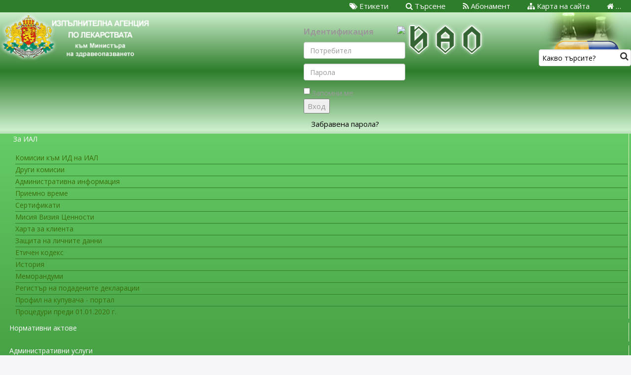

--- FILE ---
content_type: text/html; charset=utf-8
request_url: https://bda.bg/bg/%D0%B8%D0%BD%D1%84%D0%BE%D1%80%D0%BC%D0%B0%D1%86%D0%B8%D1%8F-%D0%B7%D0%B0-%D0%B3%D1%80%D0%B0%D0%B6%D0%B4%D0%B0%D0%BD%D0%B8%D1%82%D0%B5/%D1%81%D1%8A%D0%BE%D0%B1%D1%89%D0%B5%D0%BD%D0%B8%D1%8F-%D0%B7%D0%B0-%D0%B3%D1%80%D0%B0%D0%B6%D0%B4%D0%B0%D0%BD%D0%B8%D1%82%D0%B5/1288-%D0%BC%D0%B5%D0%BC%D0%BE%D1%80%D0%B0%D0%BD%D0%B4%D1%83%D0%BC-%D0%BC%D0%B5%D0%B6%D0%B4%D1%83-%D0%B8%D0%B0%D0%BB-%D0%B8-%D0%B8%D0%B0%D0%BC%D0%BE
body_size: 13881
content:
<!DOCTYPE html>
<html xmlns="http://www.w3.org/1999/xhtml" xml:lang="bg-bg" lang="bg-bg" dir="ltr">
    <head>
        <meta http-equiv="X-UA-Compatible" content="IE=edge">
        <meta name="viewport" content="width=device-width, initial-scale=1">
                <!-- head -->
        <base href="https://bda.bg/bg/%D0%B8%D0%BD%D1%84%D0%BE%D1%80%D0%BC%D0%B0%D1%86%D0%B8%D1%8F-%D0%B7%D0%B0-%D0%B3%D1%80%D0%B0%D0%B6%D0%B4%D0%B0%D0%BD%D0%B8%D1%82%D0%B5/%D1%81%D1%8A%D0%BE%D0%B1%D1%89%D0%B5%D0%BD%D0%B8%D1%8F-%D0%B7%D0%B0-%D0%B3%D1%80%D0%B0%D0%B6%D0%B4%D0%B0%D0%BD%D0%B8%D1%82%D0%B5/1288-%D0%BC%D0%B5%D0%BC%D0%BE%D1%80%D0%B0%D0%BD%D0%B4%D1%83%D0%BC-%D0%BC%D0%B5%D0%B6%D0%B4%D1%83-%D0%B8%D0%B0%D0%BB-%D0%B8-%D0%B8%D0%B0%D0%BC%D0%BE" />
	<meta http-equiv="content-type" content="text/html; charset=utf-8" />
	<meta name="keywords" content="лекарства,аптеки,кратки характеристики на разрешени за употреба лекарствени продукти,разрешение,търговия на дребно с лекарствени продукти в аптека,търговия на едро с лекарствени продукти,COVID-19" />
	<meta name="author" content="Мария Стойнова" />
	<meta name="viewport" content="width=device-width, initial-scale=1.0" />
	<meta name="description" content="Сайт на Изпълнителната агенция по лекарствата към Министерството на Здравето на  Република България" />
	<title>Меморандум между ИАЛ и ИАМО - Официална страница на Изпълнителната агенция по лекарствата към Министерството на Здравето на  Република България</title>
	<link href="/images/favicon.png" rel="shortcut icon" type="image/vnd.microsoft.icon" />
	<link href="/favicon.ico" rel="shortcut icon" type="image/vnd.microsoft.icon" />
	<link href="/plugins/system/jce/css/content.css?aa754b1f19c7df490be4b958cf085e7c" rel="stylesheet" type="text/css" />
	<link href="/plugins/system/maximenuckmobile/themes/custom/maximenuckmobile.css" rel="stylesheet" type="text/css" />
	<link href="/plugins/system/jcemediabox/css/jcemediabox.min.css?0072da39200af2a5f0dbaf1a155242cd" rel="stylesheet" type="text/css" />
	<link href="//fonts.googleapis.com/css?family=Open+Sans:300,300italic,regular,italic,600,600italic,700,700italic,800,800italic&amp;subset=latin" rel="stylesheet" type="text/css" />
	<link href="/templates/shaper_helix3/css/bootstrap.min.css" rel="stylesheet" type="text/css" />
	<link href="/templates/shaper_helix3/css/font-awesome.min.css" rel="stylesheet" type="text/css" />
	<link href="/templates/shaper_helix3/css/legacy.css" rel="stylesheet" type="text/css" />
	<link href="/templates/shaper_helix3/css/template.css" rel="stylesheet" type="text/css" />
	<link href="/templates/shaper_helix3/css/presets/preset3.css" rel="stylesheet" type="text/css" class="preset" />
	<link href="/templates/shaper_helix3/css/custom.css" rel="stylesheet" type="text/css" />
	<link href="/templates/shaper_helix3/css/frontend-edit.css" rel="stylesheet" type="text/css" />
	<link href="/media/mod_languages/css/template.css?7c0fdf1fc075447311d3390c41979ab3" rel="stylesheet" type="text/css" />
	<link href="/modules/mod_maximenuck/themes/css3megamenu/css/maximenuck.php?monid=maximenuck101" rel="stylesheet" type="text/css" />
	<link href="/modules/mod_maximenuck/assets/maximenuresponsiveck.css" rel="stylesheet" type="text/css" />
	<link href="//maxcdn.bootstrapcdn.com/font-awesome/4.3.0/css/font-awesome.min.css" rel="stylesheet" type="text/css" />
	<link href="/media/mod_shacksearch/css/mod_shacksearch.css" rel="stylesheet" type="text/css" />
	<link href="https://bda.bg/modules/mod_otlogin/css/mod_otlogin.css" rel="stylesheet" type="text/css" />
	<style type="text/css">
.mobilebarmaximenuck { display: none; }
	@media only screen and (max-width:640px){
    #maximenuck101 { display: none !important; }
    .mobilebarmaximenuck { display: block; }
	.hidemenumobileck {display: none !important;}
     }body{font-family:Open Sans, sans-serif; font-size:15px; font-weight:normal; }h1{font-family:Open Sans, sans-serif; font-size:16px; font-weight:700; }h2{font-family:Open Sans, sans-serif; font-size:18px; font-weight:600; }h3{font-family:Open Sans, sans-serif; font-size:16px; font-weight:600; }h4{font-family:Open Sans, sans-serif; font-size:15px; font-weight:600; }h5{font-family:Open Sans, sans-serif; font-size:12px; font-weight:600; }h6{font-family:Open Sans, sans-serif; font-size:12px; font-weight:600; }/* menu */
div#maximenuck101 {
   line-height:40px;
}

div#maximenuck101 ul.maximenuck {
   background: #014464;
   background: -moz-linear-gradient(top,  #66cc66 0%, #2D7D2A 100%);
   background: -webkit-gradient(linear, left top, left bottom, color-stop(0%,#66cc66), color-stop(100%,#2D7D2A));
   background: -webkit-linear-gradient(top,  #66cc66 0%,#2D7D2A 100%);
   background: -o-linear-gradient(top,  #66cc66 0%,#2D7D2A 100%);
   background: -ms-linear-gradient(top,  #66cc66 0%,#2D7D2A 100%);
   background: linear-gradient(top,  #66cc66 0%,#2D7D2A 100%);
   border: none;
   -moz-border-radius: 0px;
   -webkit-border-radius: 0px;
   border-radius: 0px;
   box-shadow: none;
   padding: 0 2px;
}
div#maximenuck101 ul.maximenuck li.maximenuck.level1 > a,
div#maximenuck101 ul.maximenuck li.maximenuck.level1 > span.separator {
   font-size:14px;
   color: #fff;
   display:block;
   float : none !important;
   float : left;
   position:relative;
   text-decoration:none;
   text-shadow: none;
   box-shadow: none;
   min-height : 34px;
   outline : none;
   background : none;
   filter: none;
   border : none;
   padding : 0;
   white-space: normal;
   filter: none;
}
div#maximenuck101 ul.maximenuck li.maximenuck.level1 {
  border-top: none;
  border-right: 1px solid #DDEFC3;
  border-bottom: none;
  border-left: none;
  margin: 8px 2px;
  padding: 2px;
  vertical-align: inherit;
}


div#maximenuck101.maximenuckh ul.maximenuck li.level1.parent > a,
div#maximenuck101.maximenuckh ul.maximenuck li.level1.parent > span.separator {
   padding: 0 8px;
}
div#maximenuck101 div.floatck {
  margin: 2px 0 0 -3px;
}

/* arrow image for parent item */
.maximenuckh ul.maximenuck li.level1.parent > a:after,
.maximenuckh ul.maximenuck li.level1.parent > span.separator:after {
display: none !important;
visibility: hidden !important;
}

div#maximenuck101 span.titreck {
  float: none !important;
  margin: 0 5px 0 0;
  min-height: 17px;
  text-decoration: none;
}

div#maximenuck101 ul.maximenuck li.level1.parent li.parent:hover > a:after,
div#maximenuck101 ul.maximenuck li.level1.parent li.parent:hover > span.separator:after,
div#maximenuck101 ul.maximenuck li.level1.parent li.parent.active > a:after,
div#maximenuck101 ul.maximenuck li.level1.parent li.parent.active > span.separator:after{
   border-left-color : #3a6e0a;
}


/* arrow image for submenu parent item */
div#maximenuck101 ul.maximenuck li.level1.parent li.parent > a:after,
div#maximenuck101 ul.maximenuck li.level1.parent li.parent > span.separator:after,
div#maximenuck101 ul.maximenuck li.maximenuck ul.maximenuck2 li.parent > a:after,
div#maximenuck101 ul.maximenuck li.maximenuck ul.maximenuck2 li.parent > a:after {
   border-color: transparent transparent transparent #3a6e0a;
}
/* arrow image for submenu parent item to open left */
div#maximenuck101 ul.maximenuck li.level1.parent div.floatck.fixRight li.parent > a,
div#maximenuck101 ul.maximenuck li.level1.parent div.floatck.fixRight li.parent > span.separator,
div#maximenuck101 ul.maximenuck li.level1.parent.menu_right li.parent > a,
div#maximenuck101 ul.maximenuck li.level1.parent.menu_right li.parent > span.separator {
   border-color: transparent #66cc66 transparent transparent;
}
/* submenu link */
div#maximenuck101 ul.maximenuck li.maximenuck ul.maximenuck2 li a,
div#maximenuck101 ul.maximenuck2 li a {
   color:#3a6e0a;
   text-shadow: none;
}
div#maximenuck101 ul.maximenuck li.maximenuck ul.maximenuck2 li:hover > a,
div#maximenuck101 ul.maximenuck li.maximenuck ul.maximenuck2 li:hover > h2 a,
div#maximenuck101 ul.maximenuck li.maximenuck ul.maximenuck2 li:hover > h3 a,
div#maximenuck101 ul.maximenuck li.maximenuck ul.maximenuck2 li.active > a,
div#maximenuck101 ul.maximenuck2 li:hover > a,
div#maximenuck101 ul.maximenuck2 li:hover > h2 a,
div#maximenuck101 ul.maximenuck2 li:hover > h3 a,
div#maximenuck101 ul.maximenuck2 li.active > a{
   color:#3a6e0a;
   background: transparent;
}
div#maximenuck101 ul.maximenuck li.maximenuck ul.maximenuck2 a,
div#maximenuck101 ul.maximenuck2 a {
   font-size:14px;
   color:#3a6e0a;
}
/* item color on mouseover */
div#maximenuck101 ul.maximenuck li.maximenuck.level1:hover > a span.titreck,
div#maximenuck101 ul.maximenuck li.maximenuck.level1.active > a span.titreck,
div#maximenuck101 ul.maximenuck li.maximenuck.level1:hover > span.separator,
div#maximenuck101 ul.maximenuck li.maximenuck.level1.active > span.separator {
   color : #3a6e0a;
   text-shadow: none;
}
div#maximenuck101.maximenuckh ul.maximenuck li.level1.parent:hover > a:after,
div#maximenuck101.maximenuckh ul.maximenuck li.level1.parent:hover > span.separator:after,
div#maximenuck101.maximenuckh ul.maximenuck li.level1.parent.active > a:after,
div#maximenuck101.maximenuckh ul.maximenuck li.level1.parent.active > span.separator:after {
   border-top-color : #3a6e0a;
}
div#maximenuck101.maximenuckv ul.maximenuck li.level1.parent:hover > a:after,
div#maximenuck101.maximenuckv ul.maximenuck li.level1.parent:hover > span.separator:after,
div#maximenuck101.maximenuckv ul.maximenuck li.level1.parent.active > a:after,
div#maximenuck101.maximenuckv ul.maximenuck li.level1.parent.active > span.separator:after {
   border-left-color : #3a6e0a;
}
#maximenuck101 > div.maxiroundedcenter > ul > li.maximenuck.item106.parent.level1.maximenuckanimation > div > div.maxidrop-main > div > div.maximenuck2.first > ul > li.maximenuck.headingck.item220.parent.last.level2.maximenuckanimation > span > span {
font-size:12px;
font-variant-caps: all-petite-caps;
}
/* /menu */


/* menu EN */
div#maximenuck135 {
   line-height:40px;
}

div#maximenuck135 ul.maximenuck {
   background: #014464;
   background: -moz-linear-gradient(top,  #66cc66 0%, #2D7D2A 100%);
   background: -webkit-gradient(linear, left top, left bottom, color-stop(0%,#66cc66), color-stop(100%,#2D7D2A));
   background: -webkit-linear-gradient(top,  #66cc66 0%,#2D7D2A 100%);
   background: -o-linear-gradient(top,  #66cc66 0%,#2D7D2A 100%);
   background: -ms-linear-gradient(top,  #66cc66 0%,#2D7D2A 100%);
   background: linear-gradient(top,  #66cc66 0%,#2D7D2A 100%);
   border: none;
   -moz-border-radius: 0px;
   -webkit-border-radius: 0px;
   border-radius: 0px;
   box-shadow: none;
   padding: 0 2px;
}
div#maximenuck135 ul.maximenuck li.maximenuck.level1 > a,
div#maximenuck135 ul.maximenuck li.maximenuck.level1 > span.separator {
   font-size:14px;
   color: #fff;
   display:block;
   float : none !important;
   float : left;
   position:relative;
   text-decoration:none;
   text-shadow: none;
   box-shadow: none;
   min-height : 34px;
   outline : none;
   background : none;
   filter: none;
   border : none;
   padding : 0;
   white-space: normal;
   filter: none;
}
div#maximenuck135 ul.maximenuck li.maximenuck.level1 {
  border-top: none;
  border-right: 1px solid #DDEFC3;
  border-bottom: none;
  border-left: none;
  margin: 8px 2px;
  padding: 2px;
  vertical-align: inherit;
}


div#maximenuck135.maximenuckh ul.maximenuck li.level1.parent > a,
div#maximenuck135.maximenuckh ul.maximenuck li.level1.parent > span.separator {
   padding: 0 8px;
}
div#maximenuck135 div.floatck {
  margin: 2px 0 0 -3px;
}

/* arrow image for parent item */
.maximenuckh ul.maximenuck li.level1.parent > a:after,
.maximenuckh ul.maximenuck li.level1.parent > span.separator:after {
display: none !important;
visibility: hidden !important;
}

div#maximenuck135 span.titreck {
  float: none !important;
  margin: 0 5px 0 0;
  min-height: 17px;
  text-decoration: none;
}

div#maximenuck135 ul.maximenuck li.level1.parent li.parent:hover > a:after,
div#maximenuck135 ul.maximenuck li.level1.parent li.parent:hover > span.separator:after,
div#maximenuck135 ul.maximenuck li.level1.parent li.parent.active > a:after,
div#maximenuck135 ul.maximenuck li.level1.parent li.parent.active > span.separator:after{
   border-left-color : #3a6e0a;
}


/* arrow image for submenu parent item */
div#maximenuck135 ul.maximenuck li.level1.parent li.parent > a:after,
div#maximenuck135 ul.maximenuck li.level1.parent li.parent > span.separator:after,
div#maximenuck135 ul.maximenuck li.maximenuck ul.maximenuck2 li.parent > a:after,
div#maximenuck135 ul.maximenuck li.maximenuck ul.maximenuck2 li.parent > a:after {
   border-color: transparent transparent transparent #3a6e0a;
}
/* arrow image for submenu parent item to open left */
div#maximenuck135 ul.maximenuck li.level1.parent div.floatck.fixRight li.parent > a,
div#maximenuck135 ul.maximenuck li.level1.parent div.floatck.fixRight li.parent > span.separator,
div#maximenuck135 ul.maximenuck li.level1.parent.menu_right li.parent > a,
div#maximenuck135 ul.maximenuck li.level1.parent.menu_right li.parent > span.separator {
   border-color: transparent #66cc66 transparent transparent;
}
/* submenu link */
div#maximenuck135 ul.maximenuck li.maximenuck ul.maximenuck2 li a,
div#maximenuck135 ul.maximenuck2 li a {
   color:#3a6e0a;
   text-shadow: none;
}
div#maximenuck135 ul.maximenuck li.maximenuck ul.maximenuck2 li:hover > a,
div#maximenuck135 ul.maximenuck li.maximenuck ul.maximenuck2 li:hover > h2 a,
div#maximenuck135 ul.maximenuck li.maximenuck ul.maximenuck2 li:hover > h3 a,
div#maximenuck135 ul.maximenuck li.maximenuck ul.maximenuck2 li.active > a,
div#maximenuck135 ul.maximenuck2 li:hover > a,
div#maximenuck135 ul.maximenuck2 li:hover > h2 a,
div#maximenuck135 ul.maximenuck2 li:hover > h3 a,
div#maximenuck135 ul.maximenuck2 li.active > a{
   color:#3a6e0a;
   background: transparent;
}
div#maximenuck135 ul.maximenuck li.maximenuck ul.maximenuck2 a,
div#maximenuck135 ul.maximenuck2 a {
   font-size:14px;
   color:#3a6e0a;
}
/* item color on mouseover */
div#maximenuck135 ul.maximenuck li.maximenuck.level1:hover > a span.titreck,
div#maximenuck135 ul.maximenuck li.maximenuck.level1.active > a span.titreck,
div#maximenuck135 ul.maximenuck li.maximenuck.level1:hover > span.separator,
div#maximenuck135 ul.maximenuck li.maximenuck.level1.active > span.separator {
   color : #3a6e0a;
   text-shadow: none;
}
div#maximenuck135.maximenuckh ul.maximenuck li.level1.parent:hover > a:after,
div#maximenuck135.maximenuckh ul.maximenuck li.level1.parent:hover > span.separator:after,
div#maximenuck135.maximenuckh ul.maximenuck li.level1.parent.active > a:after,
div#maximenuck135.maximenuckh ul.maximenuck li.level1.parent.active > span.separator:after {
   border-top-color : #3a6e0a;
}
div#maximenuck135.maximenuckv ul.maximenuck li.level1.parent:hover > a:after,
div#maximenuck135.maximenuckv ul.maximenuck li.level1.parent:hover > span.separator:after,
div#maximenuck135.maximenuckv ul.maximenuck li.level1.parent.active > a:after,
div#maximenuck135.maximenuckv ul.maximenuck li.level1.parent.active > span.separator:after {
   border-left-color : #3a6e0a;
}

/* /menu EN */

span.nav-header.product-info-vs span.titreck {
font-size:12px;
white-space:nowrap;
}



.well {
    background-color: #e2e2ed;
    border: 1px solid #000;
}
.input-mini {
    width: 70px;
}
#sp-component > div > div.tag-category > h2 {
    color: #ff9900;
    background: #cceecc;
    border: 1px dotted #2d7d2a;
    padding: 6px;
}
.h1, .h2, .h3, .h4, .h5, .h6, h1, h2, h3, h4, h5, h6 {
    line-height: 1.4 !important;
}#sp-top-menu a{color:#ffffff;}#sp-top-menu a:hover{color:#cceecc;}#sp-top-bar{ color:#999999; }#sp-infromation{ background-color:#cceecc; }@media screen and (max-width: 640px) {div#maximenuck101 ul.maximenuck li.maximenuck.nomobileck, div#maximenuck101 .maxipushdownck ul.maximenuck2 li.maximenuck.nomobileck { display: none !important; }}@media screen and (min-width: 641px) {div#maximenuck101 ul.maximenuck li.maximenuck.nodesktopck, div#maximenuck101 .maxipushdownck ul.maximenuck2 li.maximenuck.nodesktopck { display: none !important; }}
	</style>
	<script type="application/json" class="joomla-script-options new">{"csrf.token":"bffbc0ae01a2d180654e30e65145a068","system.paths":{"root":"","base":""},"system.keepalive":{"interval":300000,"uri":"\/bg\/component\/ajax\/?format=json"}}</script>
	<script src="/media/jui/js/jquery.min.js?7c0fdf1fc075447311d3390c41979ab3" type="text/javascript"></script>
	<script src="/media/jui/js/jquery-noconflict.js?7c0fdf1fc075447311d3390c41979ab3" type="text/javascript"></script>
	<script src="/media/jui/js/jquery-migrate.min.js?7c0fdf1fc075447311d3390c41979ab3" type="text/javascript"></script>
	<script src="/media/system/js/caption.js?7c0fdf1fc075447311d3390c41979ab3" type="text/javascript"></script>
	<script src="/media/system/js/core.js?7c0fdf1fc075447311d3390c41979ab3" type="text/javascript"></script>
	<script src="/plugins/system/maximenuckmobile/assets/maximenuckmobile.js" type="text/javascript"></script>
	<script src="/plugins/system/jcemediabox/js/jcemediabox.min.js?d67233ea942db0e502a9d3ca48545fb9" type="text/javascript"></script>
	<script src="/templates/shaper_helix3/js/bootstrap.min.js" type="text/javascript"></script>
	<script src="/templates/shaper_helix3/js/jquery.sticky.js" type="text/javascript"></script>
	<script src="/templates/shaper_helix3/js/main.js" type="text/javascript"></script>
	<script src="/templates/shaper_helix3/js/frontend-edit.js" type="text/javascript"></script>
	<script src="/media/jui/js/jquery.ui.core.min.js?7c0fdf1fc075447311d3390c41979ab3" type="text/javascript"></script>
	<script src="/media/mod_shacksearch/js/shacksearch.js" type="text/javascript"></script>
	<script src="/media/mod_shacksearch/js/gshacksearch/gshacksearch.nocache.js" type="text/javascript"></script>
	<script src="https://bda.bg/modules/mod_otlogin/js/modernizr.custom.js" type="text/javascript"></script>
	<!--[if lt IE 9]><script src="/media/system/js/polyfill.event.js?7c0fdf1fc075447311d3390c41979ab3" type="text/javascript"></script><![endif]-->
	<script src="/media/system/js/keepalive.js?7c0fdf1fc075447311d3390c41979ab3" type="text/javascript"></script>
	<script type="text/javascript">


                     function reloadCapthcha(instanceNo)
                  {
                     var captchaSrc = "https://bda.bg/index.php?showCaptcha=True&instanceNo="+instanceNo+"&time="+ new Date().getTime();
                     //alert(captachaSrc);
                     //alert(document.getElementById('captchaCode'+instanceNo));
                     document.getElementById('captchaCode'+instanceNo).src = captchaSrc ;
                     //alert(document.getElementById('captchaCode'+instanceNo).src);
                  }
                  jQuery(function($){ initTooltips(); $("body").on("subform-row-add", initTooltips); function initTooltips (event, container) { container = container || document;$(container).find(".hasTooltip").tooltip({"html": true,"container": "body"});} });jQuery(window).on('load',  function() {
				new JCaption('img.caption');
			});jQuery(document).ready(function($){
                    $('#maximenuck101').MobileMaxiMenu({usemodules : 0,container : 'menucontainer',showdesc : 0,showlogo : 1,useimages : 0,menuid : 'maximenuck101',showmobilemenutext : 'custom',mobilemenutext : '»»»|',mobilebackbuttontext : 'Back',displaytype : 'flat',menubarbuttoncontent : '',topbarbuttoncontent : '×',uriroot : '',displayeffect : 'slideleft',menuwidth : '300',openedonactiveitem : '0'});});jQuery(document).ready(function(){WfMediabox.init({"base":"\/","theme":"standard","width":"","height":"","lightbox":0,"shadowbox":0,"icons":1,"overlay":1,"overlay_opacity":0.8,"overlay_color":"#000000","transition_speed":500,"close":2,"scrolling":"fixed","labels":{"close":"Close","next":"Next","previous":"Previous","cancel":"Cancel","numbers":"{{numbers}}","numbers_count":"{{current}} of {{total}}","download":"Download"}});});
var sp_preloader = '0';

var sp_gotop = '1';

var sp_offanimation = 'default';
var ps_settings_150 = {"searchText":"\u041a\u0430\u043a\u0432\u043e \u0442\u044a\u0440\u0441\u0438\u0442\u0435?","nextLinkText":"\u0421\u043b\u0435\u0434\u0432\u0430\u0449\u0438 \u00bb\u00bb\u00bb","prevLinkText":"\u00ab\u00ab\u00ab \u041f\u0440\u0435\u0434\u0438\u0448\u043d\u0438","viewAllText":"\u0412\u0441\u0438\u0447\u043a\u0438 \u0440\u0435\u0437\u0443\u043b\u0442\u0430\u0442\u0438","resultText":"\u041e\u0442\u043a\u0440\u0438\u0442\u0438 \u0441\u0430 {0} \u0440\u0435\u0437\u0443\u043b\u0442\u0430\u0442\u0430","readMoreText":"\u041e\u0449\u0435\u2026","baseUrl":"https:\/\/www.bda.bg\/","ordering":"newest","use_grouping":false,"searchType":"all","pagesize":3,"numsearchstart":4,"use_images":true,"show_read_more":true,"areas":[],"link_read_more":"\/bg\/component\/search\/"};shacksearches.push( 150);
	</script>
	<meta property="og:url" content="https://bda.bg/bg/%D0%B8%D0%BD%D1%84%D0%BE%D1%80%D0%BC%D0%B0%D1%86%D0%B8%D1%8F-%D0%B7%D0%B0-%D0%B3%D1%80%D0%B0%D0%B6%D0%B4%D0%B0%D0%BD%D0%B8%D1%82%D0%B5/%D1%81%D1%8A%D0%BE%D0%B1%D1%89%D0%B5%D0%BD%D0%B8%D1%8F-%D0%B7%D0%B0-%D0%B3%D1%80%D0%B0%D0%B6%D0%B4%D0%B0%D0%BD%D0%B8%D1%82%D0%B5/1288-%D0%BC%D0%B5%D0%BC%D0%BE%D1%80%D0%B0%D0%BD%D0%B4%D1%83%D0%BC-%D0%BC%D0%B5%D0%B6%D0%B4%D1%83-%D0%B8%D0%B0%D0%BB-%D0%B8-%D0%B8%D0%B0%D0%BC%D0%BE" />
	<meta property="og:type" content="article" />
	<meta property="og:title" content="Меморандум между ИАЛ и ИАМО" />
	<meta property="og:description" content="На 06.12.2017 г. доц. Асена Стоименова, дф - изпълнителен директор на Изпълнителната агенция по лекарствата към Министъра на здравеопазването и проф. д-р З..." />

            <script type="text/javascript"></script>
</head>

    <body class="site com-content view-article no-layout no-task itemid-1072 bg-bg ltr  sticky-header layout-fluid off-canvas-menu-init">

        <div class="body-wrapper">
            <div class="body-innerwrapper">
                <section id="sp-top-menu"><div class="row"><div id="sp-top2" class="col-sm-12 col-md-12"><div class="sp-column bda"><div class="sp-module "><div class="sp-module-content"><ul class="nav menu">
<li class="item-121"><a href="/bg/" > <i class="fa fa-home"></i> …</a></li><li class="item-133"><a href="/bg/карта-на-сайта" > <i class="fa fa-sitemap"></i> Карта на сайта</a></li><li class="item-134"><a href="/bg/абонамент" > <i class="fa fa-rss"></i> Абонамент</a></li><li class="item-135"><a href="/bg/търсене" > <i class="fa fa-search"></i> Търсене</a></li><li class="item-1199"><a href="/bg/tags-bg" > <i class="fa fa-tags"></i> Етикети</a></li></ul>
</div></div></div></div></div></section><section id="sp-top-bar" class="bda"><div class="row"><div id="sp-logo" class="col-sm-3 col-md-3"><div class="sp-column "><div class="logo"><a href="/"><img class="sp-default-logo hidden-xs" src="/images/headers/GERB-BG.png" alt="Официална страница на Изпълнителната агенция по лекарствата към Министерството на Здравето на  Република България"><img class="sp-default-logo visible-xs" src="/images/headers/GERB-BG.png" alt="Официална страница на Изпълнителната агенция по лекарствата към Министерството на Здравето на  Република България"></a></div></div></div><div id="sp-logo-center" class="col-sm-3 col-md-3 hidden-xs"><div class="sp-column bda"><div class="sp-module "><div class="sp-module-content">

<div class="custom"  >
	</div>
</div></div></div></div><div id="sp-logo-right" class="col-sm-3 col-md-3 hidden-sm hidden-xs"><div class="sp-column bda"><div class="sp-module bda-login"><div class="sp-module-content"><div id="ot_login_115" class="ot_login">
   <span href="#" class="ot_submit md-trigger" data-modal="modal-18">&nbsp;</span>
   <div class="md-modal md-effect-18" id="modal-18">
      <div class="md-content">
         
         <form action="https://bda.bg/bg/информация-за-гражданите/съобщения-за-гражданите" method="post" id="otlogin-form" class="ot_button form-inline">
         <a href="#" class="md-close" ><img src="https://bda.bg/modules/mod_otlogin/images/x.png" /></a>
                        <div class="pretext">
                  <h1>Идентификация</h1>
               </div>
            
            <div class="userdata">
               <div id="form-login-username" class="control-group">
                  <div class="input-group">            
                        <input id="otmodlgn-username" type="text" name="username" class="input" tabindex="0" size="18" placeholder="Потребител" />
                  </div>
               </div>
               <div id="form-login-password" class="control-group">
                  <div class="input-group">
                     <input id="otmodlgn-passwd" type="password" name="password" class="input" tabindex="0" size="18" placeholder="Парола" />
                  </div>
               </div>
                                             <div id="form-login-remember" class="control-group checkbox">
                  <input id="otmodlgn-remember" type="checkbox" name="remember" class="inputbox" value="yes"/>
                  <label for="otmodlgn-remember" class="control-label">Запомни ме</label> 
               </div>
                              <div id="form-login-submit" class="control-group">
                  <div class="input-group">
                     <button type="submit" tabindex="0" name="Submit" class="button">Вход</button>
                  </div>
               </div>
                                 <ul class="unstyled">
                                       <li>
                        <a href="/bg/component/users/?view=reset">
                        Забравена парола?</a>
                     </li>
                  </ul>
               <input type="hidden" name="option" value="com_users" />
               <input type="hidden" name="task" value="user.login" />
               <input type="hidden" name="return" value="aW5kZXgucGhwP29wdGlvbj1jb21fY29udGVudCZ2aWV3PWFydGljbGUmY2F0aWQ9NzImaWQ9MTI4OCZJdGVtaWQ9MTA3Mg==" />
               <input type="hidden" name="bffbc0ae01a2d180654e30e65145a068" value="1" />            </div>
                     </form>
      
      </div>
   </div>
   <div class="md-overlay fade in"></div><!-- the overlay element -->
</div>
<script src="https://bda.bg/modules/mod_otlogin/js/classie.js"></script>
<script src="https://bda.bg/modules/mod_otlogin/js/modalEffects.js"></script>


<!-- vestoy -->
<script>
var polyfilter_scriptpath = 'https://bda.bg/modules/mod_otlogin/js/';
</script>
<script src="https://bda.bg/modules/mod_otlogin/js/contentloaded.js"></script>
<script src="https://bda.bg/modules/mod_otlogin/js/cssParser.js"></script>
<script src="https://bda.bg/modules/mod_otlogin/js/css-filters-polyfill.js"></script>
<!-- /vestoy -->

</div></div></div></div><div id="sp-search" class="col-sm-3 col-md-3"><div class="sp-column bda"><div class="sp-module "><div class="sp-module-content"><div class="shacksearch search shacksearch_j3">
    <div id="shacksearch_150"></div>
</div>
</div></div></div></div></div></section><header id="sp-header"><div class="row"><div id="sp-menu" class="col-xs-4 col-sm-4 col-md-12"><div class="sp-column bda-mainmenu"><div class="sp-module "><div class="sp-module-content">
			<!--[if lte IE 7]>
			<link href="/modules/mod_maximenuck/themes/css3megamenu/css/ie7.css" rel="stylesheet" type="text/css" />
			<![endif]--><!-- debut Maximenu CK, par cedric keiflin -->
	<div class="maximenuckh ltr" id="maximenuck101" style="z-index:10;">
        <div class="maxiroundedleft"></div>
        <div class="maxiroundedcenter">
            <ul class=" maximenuck">
												<li data-level="1" class="maximenuck item101 parent first level1 " style="z-index : 12000;" ><a class="maximenuck " href="/bg/за-иал"><span class="titreck">За ИАЛ</span></a>
	<div class="floatck" style=""><div class="maxidrop-top"><div class="maxidrop-top2"></div></div><div class="maxidrop-main" style=""><div class="maxidrop-main2"><div class="maximenuck2 first " >
	<ul class="maximenuck2"><li data-level="2" class="maximenuck item162 first level2 " style="z-index : 11999;" ><a class="maximenuck " href="/bg/за-иал/комисии-към-ид-на-иал"><span class="titreck">Комисии към ИД на ИАЛ</span></a>
		</li><li data-level="2" class="maximenuck item174 level2 " style="z-index : 11998;" ><a class="maximenuck " href="/bg/за-иал/други-комисии"><span class="titreck">Други комисии</span></a>
		</li><li data-level="2" class="maximenuck item168 level2 " style="z-index : 11997;" ><a class="maximenuck " href="/bg/за-иал/административна-информация"><span class="titreck">Административна информация</span></a>
		</li><li data-level="2" class="maximenuck item169 level2 " style="z-index : 11996;" ><a class="maximenuck " href="/bg/за-иал/приемно-време"><span class="titreck">Приемно време</span></a>
		</li><li data-level="2" class="maximenuck item170 level2 " style="z-index : 11995;" ><a class="maximenuck " href="/bg/за-иал/сертификати"><span class="titreck">Сертификати</span></a>
		</li><li data-level="2" class="maximenuck item1575 level2 " style="z-index : 11994;" ><a class="maximenuck " href="/bg/за-иал/мисия-визия-ценности"><span class="titreck">Мисия Визия Ценности</span></a>
		</li><li data-level="2" class="maximenuck item172 level2 " style="z-index : 11993;" ><a class="maximenuck " href="/bg/за-иал/харта-за-клиента"><span class="titreck">Харта за клиента</span></a>
		</li><li data-level="2" class="maximenuck item631 level2 " style="z-index : 11992;" ><a class="maximenuck " href="/bg/за-иал/uslovia-za-polzvane"><span class="titreck">Защита на личните данни</span></a>
		</li><li data-level="2" class="maximenuck item173 level2 " style="z-index : 11991;" ><a class="maximenuck " href="/bg/за-иал/етичен-кодекс"><span class="titreck">Етичен кодекс</span></a>
		</li><li data-level="2" class="maximenuck item117 level2 " style="z-index : 11990;" ><a class="maximenuck " href="/bg/за-иал/история"><span class="titreck">История</span></a>
		</li><li data-level="2" class="maximenuck item218 level2 " style="z-index : 11989;" ><a class="maximenuck " href="/bg/за-иал/меморандуми"><span class="titreck">Меморандуми</span></a>
		</li><li data-level="2" class="maximenuck item219 level2 " style="z-index : 11988;" ><a class="maximenuck " href="/bg/за-иал/регистър-на-подадените-декларации"><span class="titreck">Регистър на подадените декларации</span></a>
		</li><li data-level="2" class="maximenuck item249 level2 " style="z-index : 11987;" ><a class="maximenuck bda-profil-na-kupuvacha hot-item" href="https://app.eop.bg/buyer/21752" target="_blank" ><span class="titreck">Профил на купувача - портал</span></a>
		</li><li data-level="2" class="maximenuck item1713 last level2 " style="z-index : 11986;" ><a class="maximenuck hot-subitem" href="https://www.op.bda.bg/?q=page&amp;idd=index" target="_blank" ><span class="titreck">Процедури преди 01.01.2020 г.</span></a>
	</li>
	</ul>
	<div class="clr"></div></div><div class="clr"></div></div></div><div class="maxidrop-bottom"><div class="maxidrop-bottom2"></div></div></div>
	</li><li data-level="1" class="maximenuck item107 level1 " style="z-index : 11985;" ><a class="maximenuck " href="/bg/нормативни-актове"><span class="titreck">Нормативни актове</span></a>
		</li><li data-level="1" class="maximenuck item105 level1 " style="z-index : 11984;" ><a class="maximenuck " href="/bg/административни-услуги"><span class="titreck">Административни услуги</span></a>
		</li><li data-level="1" class="maximenuck item106 parent level1 " style="z-index : 11983;" ><a class="maximenuck " href="/bg/регистри"><span class="titreck">Регистри</span></a>
	<div class="floatck" style=""><div class="maxidrop-top"><div class="maxidrop-top2"></div></div><div class="maxidrop-main" style=""><div class="maxidrop-main2"><div class="maximenuck2 first " >
	<ul class="maximenuck2"><li data-level="2" class="maximenuck item176 first level2 " style="z-index : 11982;" ><a class="maximenuck " href="/bg/регистри/регистри-на-лекарствени-продукти"><span class="titreck">Регистри на лекарствени продукти</span></a>
		</li><li data-level="2" class="maximenuck item177 level2 " style="z-index : 11981;" ><a class="maximenuck " href="/bg/регистри/регистри-на-търговци-и-производители"><span class="titreck">Регистри на търговци и производители</span></a>
		</li><li data-level="2" class="maximenuck item1172 level2 " style="z-index : 11980;" ><a class="maximenuck " href="/bg/регистри/регистри-клинични-изпитвания"><span class="titreck">Регистри клинични изпитвания</span></a>
		</li><li data-level="2" class="maximenuck headingck item220 level2 " style="z-index : 11979;" ><span class="nav-header product-info-vs"><span class="titreck">Продуктова информация</span></span>
		</li><li data-level="2" class="maximenuck item221 level2 " style="z-index : 11978;" ><a class="maximenuck " href="/bg/регистри/кратки-характеристики-на-продуктите"><span class="titreck">Кратки характеристики на продуктите</span></a>
		</li><li data-level="2" class="maximenuck item222 level2 " style="z-index : 11977;" ><a class="maximenuck " href="/bg/регистри/листовки-за-пациента"><span class="titreck">Листовки за пациента</span></a>
		</li><li data-level="2" class="maximenuck item1341 last level2 " style="z-index : 11976;" ><a class="maximenuck " href="/bg/регистри/публични-оценъчни-доклади"><span class="titreck">Публични оценъчни доклади</span></a>
	</li>
	</ul>
	<div class="clr"></div></div><div class="clr"></div></div></div><div class="maxidrop-bottom"><div class="maxidrop-bottom2"></div></div></div>
	</li><li data-level="1" class="maximenuck item111 level1 " style="z-index : 11975;" ><a class="maximenuck " href="/bg/полезни-връзки"><span class="titreck">Полезни връзки</span></a>
		</li><li data-level="1" class="maximenuck item108 level1 " style="z-index : 11974;" ><a class="maximenuck " href="/bg/работни-места"><span class="titreck">Работни места</span></a>
		</li><li data-level="1" class="maximenuck item112 last level1 " style="z-index : 11973;" ><a class="maximenuck " href="/bg/контакти"><span class="titreck">Контакти</span></a></li>            </ul>
        </div>
        <div class="maxiroundedright"></div>
        <div style="clear:both;"></div>
    </div>
    <!-- fin maximenuCK -->
</div></div>			<a id="offcanvas-toggler" aria-label="Helix Megamenu Options" href="#"><i class="fa fa-bars" title="Helix Megamenu Options"></i></a>
		</div></div></div></header><section id="sp-infromation" class="bda"><div class="row"><div id="sp-information-1" class="col-xs-12 col-sm-12 col-md-4"><div class="sp-column bda_information-1"><div class="sp-module "><h3 class="sp-module-title">ЗА ГРАЖДАНИТЕ</h3><div class="sp-module-content"><select id="norr_dropdown" name="norr_dropdown" class = "inputbox"
	onchange = "if(this.value) window.location.href=this.value">
	<option value="">Моля, изберете</option>
	<option value="/bg/информация-за-гражданите">Информация за гражданите</option>
	<option value="/bg/информация-за-гражданите/предупреждения">- Предупреждения</option>
	<option value="/bg/информация-за-гражданите/съобщения-за-гражданите" selected="selected">- Съобщения</option>
	<option value="/bg/информация-за-гражданите/covid-19">- COVID-19</option>
	<option value="/bg/лекарства-за-гражданите">Лекарства</option>
	<option value="" disabled="disabled">Лекарствена безопасност</option>
	<option value="/bg/лекарствена-безопасност-за-гражданите/информация-за-пациента">- Информация за пациента</option>
	<option value="/bg/списък-на-лекарствата,-обект-на-допълнително-наблюдение/указания-на-ема">- Лекарствени продукти под допълнително наблюдение</option>
	<option value="/bg/лекарствена-безопасност-за-гражданите/формуляр-за-нежелани-лекарствени-реакции-от-немедицински-лица">- Формуляр за нежелани лекарствени реакции от немедицински лица</option>
	<option value="/bg/лекарствена-безопасност-за-гражданите/съобщения-във-връзка-с-лекарствената-безопасност">- Съобщения във връзка с лекарствената безопасност</option>
	<option value="/bg/лекарствена-безопасност-за-гражданите/съобщения-във-връзка-с-лекарствената-безопасност/лекарствена-безопасност-за-гражданите-архив">- - Архив на съобщенията във връзка с лекарствената безопасност</option>
	<option value="/bg/административно-обслужване">Административно обслужване</option>
	<option value="/bg/общо-лого-на-интернет-аптеки">Общо лого на интернет аптеки</option>
</select>
</div></div></div></div><div id="sp-information-2" class="col-xs-12 col-sm-12 col-md-4"><div class="sp-column bda_information-2"><div class="sp-module "><h3 class="sp-module-title">ЗА ФИРМИТЕ</h3><div class="sp-module-content"><select id="norr_dropdown" name="norr_dropdown" class = "inputbox"
	onchange = "if(this.value) window.location.href=this.value">
	<option value="" selected="selected">Моля, изберете</option>
	<option value="/bg/информация-за-гражданите/съобщения-за-гражданите/85-business-info">Информация за фирмите</option>
	<option value="/bg/информация-за-гражданите/съобщения-за-гражданите/58-business-info/messages-biz">- Съобщения за фирмите</option>
	<option value="/bg/информация-за-гражданите/съобщения-за-гражданите/59-business-info/permissions-biz">- Разрешаване за употреба на лекарствени продукти</option>
	<option value="/bg/информация-за-гражданите/съобщения-за-гражданите/60-business-info/medical-products-biz">- Медицински изделия</option>
	<option value="/bg/информация-за-гражданите/съобщения-за-гражданите/61-business-info/safety-drug-biz">- Съобщения във връзка с лекарствената безопасност. Информация за фирмите</option>
	<option value="/bg/информация-за-гражданите/съобщения-за-гражданите/77-business-info/safety-drug-biz/arhiv-lekarstvena-bezopasnost">- - Архив на съобщенията за лекарствена безопасност. Информация за фирмите</option>
	<option value="/bg/информация-за-гражданите/съобщения-за-гражданите/62-business-info/clinical-examinations-biz">- Клинични изпитвания</option>
	<option value="/bg/за-иал/други-комисии">- Комисии по етика</option>
	<option value="/bg/за-иал/други-комисии/67-cemi">- - ЕККИ - Етична комисия за клинични изпитвания</option>
	<option value="/bg/за-иал/други-комисии/189-архив">- - Архив</option>
	<option value="/bg/информация-за-гражданите/съобщения-за-гражданите/68-business-info/лекарствена-информация">- Лекарствена информация за фирмите</option>
	<option value="/bg/информация-за-гражданите/съобщения-за-гражданите/69-business-info/лингвистична-проверка">- Лингвистична проверка</option>
	<option value="/bg/информация-за-гражданите/съобщения-за-гражданите/182-business-info/тест-за-ниво-на-разбираемост">- Тест за ниво на разбираемост</option>
	<option value="/bg/информация-за-гражданите/съобщения-за-гражданите/70-business-info/контрол-на-лекарствените-продукти">- Контрол на лекарствените продукти</option>
	<option value="/bg/информация-за-гражданите/съобщения-за-гражданите/75-business-info/pharmacopoeia-bg">- Фармакопея</option>
	<option value="/bg/информация-за-гражданите/съобщения-за-гражданите/187-business-info/cesp">- CESP</option>
	<option value="/bg/информация-за-гражданите/съобщения-за-гражданите/192-business-info/състрадателна-употреба">- Състрадателна употреба</option>
	<option value="/bg/инструкции-за-управляване-на-сигнали-при-верификация-и-отписване-на-лп-за-фирмите">- Инструкции за управляване на сигнали при верификация и отписване на лп - за фирмите</option>
</select>
</div></div></div></div><div id="sp-information-3" class="col-xs-12 col-sm-12 col-md-4"><div class="sp-column bda_information-3"><div class="sp-module "><h3 class="sp-module-title">ЗА МЕДИЦИНСКИТЕ СПЕЦИАЛИСТИ</h3><div class="sp-module-content"><select id="norr_dropdown" name="norr_dropdown" class = "inputbox"
	onchange = "if(this.value) window.location.href=this.value">
	<option value="" selected="selected">Моля, изберете</option>
	<option value="/bg/съобщения">Съобщения</option>
	<option value="/bg/лекарства-за-медицинските-специалисти">Лекарства</option>
	<option value="" disabled="disabled" selected="selected">Лекарствена безопасност</option>
	<option value="/bg/формуляр-за-съобщаване-на-нежелани-лекарствени-реакции-от-медицински-специалисти">- Формуляр за нежелани лекарствени реакции от медицински специалисти</option>
	<option value="/bg/лекарствена-безопасност/методично-ръководство-за-реда-и-начина-на-съобщаване-на-подозирани-нлр-от-медицинските-специалисти">- Методично ръководство за реда и начина на съобщаване на подозирани НЛР от медицинските специалисти</option>
	<option value="/bg/лекарствена-безопасност/съобщения-за-лекарствена-безопасност">- Съобщения за лекарствена безопасност</option>
	<option value="/bg/лекарствена-безопасност/съобщения-за-лекарствена-безопасност/архив-на-съобщенията-за-лекарствена-безопасност">- - Архив на съобщенията за лекарствена безопасност</option>
	<option value="/bg/лекарствена-безопасност/преки-съобщения-до-медицинските-специалисти">- Преки съобщения до медицинските специалисти</option>
	<option value="/bg/лекарствена-безопасност/бюлетини-за-нежелани-лекарствени-реакции">- Бюлетини за Нежелани лекарствени реакции</option>
	<option value="/bg/новорегистрирани-лекарствени-продукти-статии">Новорегистрирани лекарствени продукти</option>
	<option value="/bg/кръвни-продукти">Кръвни продукти</option>
	<option value="/bg/регистри">Регистри</option>
	<option value="/bg/програми-за-състрадателна-употреба-1">Програми за състрадателна употреба</option>
	<option value="/bg/инструкции-за-управляване-на-сигнали-при-верификация-и-отписване-на-лп">Инструкции за управляване на сигнали при верификация и отписване на лп </option>
	<option value="/bg/клинични-изпитвания-за-медицински-специалисти">Клинични изпитвания - за медицински специалисти</option>
</select>
</div></div></div></div></div></section><section id="sp-main-body"><div class="container"><div class="row"><div id="sp-component" class="col-sm-9 col-md-9"><div class="sp-column "><div id="system-message-container">
	</div>
<article class="item item-page" itemscope itemtype="http://schema.org/Article">
	<meta itemprop="inLanguage" content="bg-BG" />
	
	

	<div class="entry-header has-post-format">
		<span class="post-format"><i class="fa fa-info"></i></span>
						<dl class="article-info">

		
			<dt class="article-info-term"></dt>	
				
			
			
							<dd class="category-name">
	<i class="fa fa-folder-open-o"></i>
				<a href="/bg/информация-за-гражданите/съобщения-за-гражданите" itemprop="genre" data-toggle="tooltip" title="Категория на статията">Съобщения за гражданите</a>	</dd>			
			
			
		
					
							<dd class="modified">
	<i class="fa fa-calendar-o"></i>
	<time datetime="2018-07-20T16:39:01+03:00" itemprop="dateModified" data-toggle="tooltip" title="Дата на промяна">
		20 Юли 2018	</time>
</dd>			
					
		

	</dl>
		
					<h2 itemprop="name">
									Меморандум между ИАЛ и ИАМО							</h2>
												</div>

					
	
	
		
	
			<div itemprop="articleBody">
		<p>На 06.12.2017 г. доц. Асена Стоименова, дф - изпълнителен директор на Изпълнителната агенция по лекарствата към Министъра на здравеопазването и проф. д-р Златица Петрова, дмн - изпълнителен директор на Изпълнителна агенция „Медицински одит“, сключиха Меморандум за сътрудничество, който има за цел изграждането на процедури, практики и механизми за сътрудничество и обмен. Страните по Меморандума ще работят за подобряване качеството, ефикасността и анализа на риска и оценъчната работа относно качеството на медицинската помощ, спазването на добрите фармацевтични практики, лекарствената безопасност и ефикасност, спазването на фармако-терапевтичните ръководства чрез осъществяване на съвместни проверки, както и чрез предоставяне на експертна помощ, организиране и провеждане на форми на методически обучения и научно-практически форуми за партниране и обмен. Двете изпълнителни агенции ще влагат усилие и в разработването на законодателни предложения за нормативни правила и инициативи за осигуряване на по-ефективна, целесъобразна и справедлива регулация в сферата им на действие.</p> 	</div>

	
	
	<ul class="pager pagenav">
	<li class="previous">
		<a class="hasTooltip" title="Среща на БОВЛ и ИАЛ с пациентски организации във връзка с Директива 2011/62/ЕС срещу фалшифицираните лекарства " aria-label="Previous article: Среща на БОВЛ и ИАЛ с пациентски организации във връзка с Директива 2011/62/ЕС срещу фалшифицираните лекарства " href="/bg/информация-за-гражданите/съобщения-за-гражданите/1289-среща-на-бовл-и-иал-с-пациентски-организации-във-връзка-с-директива-2011-62-ес-срещу-фалшифицираните-лекарства" rel="prev">
			<span class="icon-chevron-left" aria-hidden="true"></span> <span aria-hidden="true">Предишна</span>		</a>
	</li>
	<li class="next">
		<a class="hasTooltip" title="Предупреждение да не се използва лекарството за рак на простатата Xofigo (радиев [223Ra] дихлорид) в комбинация със Zytiga (абритеронов ацетат) и преднизон или преднизолон" aria-label="Next article: Предупреждение да не се използва лекарството за рак на простатата Xofigo (радиев [223Ra] дихлорид) в комбинация със Zytiga (абритеронов ацетат) и преднизон или преднизолон" href="/bg/информация-за-гражданите/съобщения-за-гражданите/1285-предупреждение-да-не-се-използва-лекарството-за-рак-на-простатата-xofigo-радиев-223ra-дихлорид-в-комбинация-със-zytiga-абритеронов-ацетат-и-преднизон-или-преднизолон" rel="next">
			<span aria-hidden="true">Следваща</span> <span class="icon-chevron-right" aria-hidden="true"></span>		</a>
	</li>
</ul>
						
	
	
			<div class="article-footer-wrap">
			<div class="article-footer-top">
								   <div class="helix-social-share">
      <div class="helix-social-share-icon">
         <ul>
            
            <li>
               <div class="facebook" data-toggle="tooltip" data-placement="top" title="Сподели във Facebook">

                  <a class="facebook" onClick="window.open('https://www.facebook.com/sharer.php?u=https://bda.bg/bg/информация-за-гражданите/съобщения-за-гражданите/1288-меморандум-между-иал-и-иамо','Facebook','width=600,height=300,left='+(screen.availWidth/2-300)+',top='+(screen.availHeight/2-150)+''); return false;" href="https://www.facebook.com/sharer.php?u=https://bda.bg/bg/информация-за-гражданите/съобщения-за-гражданите/1288-меморандум-между-иал-и-иамо">

                     <i class="fa fa-facebook"></i>
                  </a>

               </div>
            </li>
            <li>
               <div class="twitter"  data-toggle="tooltip" data-placement="top" title="Сподели в Twitter">
                  
                  <a class="twitter" onClick="window.open('https://twitter.com/share?url=https://bda.bg/bg/информация-за-гражданите/съобщения-за-гражданите/1288-меморандум-между-иал-и-иамо&amp;text=Меморандум%20между%20ИАЛ%20и%20ИАМО','Twitter share','width=600,height=300,left='+(screen.availWidth/2-300)+',top='+(screen.availHeight/2-150)+''); return false;" href="https://twitter.com/share?url=https://bda.bg/bg/информация-за-гражданите/съобщения-за-гражданите/1288-меморандум-между-иал-и-иамо&amp;text=Меморандум%20между%20ИАЛ%20и%20ИАМО">
                     <i class="fa fa-twitter"></i>
                  </a>

               </div>
            </li>

            <li>
               <div class="linkedin">
                  <a class="linkedin" data-toggle="tooltip" data-placement="top" title="Сподели в Linkedin" onClick="window.open('https://www.linkedin.com/shareArticle?mini=true&url=https://bda.bg/bg/информация-за-гражданите/съобщения-за-гражданите/1288-меморандум-между-иал-и-иамо','Linkedin','width=585,height=666,left='+(screen.availWidth/2-292)+',top='+(screen.availHeight/2-333)+''); return false;" href="https://www.linkedin.com/shareArticle?mini=true&url=https://bda.bg/bg/информация-за-гражданите/съобщения-за-гражданите/1288-меморандум-между-иал-и-иамо" >
                     
                  <i class="fa fa-linkedin-square"></i></a>
               </div>
            </li>
         </ul>
      </div>      
   </div> <!-- /.helix-social-share -->














			</div>
					</div>
	
</article></div></div><div id="sp-right" class="col-sm-3 col-md-3"><div class="sp-column class2"><div class="sp-module bda"><div class="sp-module-content"><ul class="nav menu" id="hot-lines">
<li class="item-241"><a class="bda-important hot-item" href="/bg/важна-информация" title="Важни съобщения!" > Важна информация!</a></li><li class="item-1534"><a class="bda-apk-messages hot-item" href="/bg/уведомления-по-чл-54-от-злпхм" > Уведомления по чл. 54 от ЗЛПХМ</a></li><li class="item-1158"><a class="bda-sespa hot-item" href="/bg/sespa" title="Специализираната електронна система за проследяване и анализ на лекарствените продукти" > СЕСПА</a></li><li class="item-242"><a class="bda-administration hot-item" href="/bg/административна-информация" title="Обща административна информация" > Административна информация</a></li><li class="item-244"><a class="bda-yellow-form hot-item" href="/bg/формуляр-за-съобщаване-на-нежелани-лекарствени-реакции-от-медицински-специалисти" > Формуляр за съобщаване на нежелани лекарствени реакции от медицински специалисти</a></li><li class="item-243"><a class="bda-white-form hot-item" href="/bg/формуляр-за-съобщаване-на-нежелани-лекарствени-реакции-от-немедицински-лица" > Формуляр за съобщаване на нежелани лекарствени реакции от немедицински лица</a></li><li class="item-254  deeper parent">		<a class="bda-black-triangle hot-item" href="https://www.ema.europa.eu/en/documents/additional-monitoring/list-medicinal-products-under-additional-monitoring_en-0.pdf " rel="noopener noreferrer" target="_blank" > Списък на лекарствата, обект на допълнително наблюдение</a><ul><li class="item-245"><a class="hot-subitem" href="/bg/списък-на-лекарствата,-обект-на-допълнително-наблюдение/указания-на-ема" > Указания на ЕМА</a></li></ul></li><li class="item-246"><a class="bda-drugs-prescription hot-item" href="/bg/лекарствени-продукти-без-лекарско-предписание" > Лекарствени продукти без лекарско предписание</a></li><li class="item-247"><a class="bda-e-services hot-item" href="/bg/новоразрешени-за-употреба-лекарствени-продукти" > Новоразрешени за употреба лекарствени продукти</a></li><li class="item-248">		<a class="bda-public_funds hot-item" href="https://meddev.bda.bg" rel="noopener noreferrer" target="_blank" > Електронен списък на медицинските изделия, заплащани с обществени средства</a></li><li class="item-346"><a class="bda-apk-messages hot-item" href="/bg/съобщения-по-чл-61,-ал-3-от-апк" > Съобщения по чл. 61, ал. 1 от АПК</a></li><li class="item-1640">		<a class="plusmen hot-item" href="https://plusmen.bg/" rel="noopener noreferrer" target="_blank" title="„Плюс мен“ - специализиран сайт за имунизациите в България" > „Плюс мен“ - специализиран сайт за имунизациите в България</a></li><li class="item-251"><a class="bda-info-form hot-item" href="/bg/достъп-до-информация" > Достъп до информация</a></li><li class="item-252"><a class="bda-projects-eu hot-item" href="/bg/проекти-и-програми-ес" > Проекти и програми/ЕС</a></li><li class="item-788"><a class="bda-gdpr hot-item" href="/bg/защита-на-личните-данни" title="Защита на личните данни" > Защита на личните данни</a></li><li class="item-253"><a class="bda-anti-corruption hot-item" href="/bg/антикорупция" title="Подаване на сигнал, съдържащ твърдения за корупция и извършено нарушение" > Антикорупция</a></li><li class="item-1766"><a class="bda-kzld hot-item" href="/bg/сигнали-по-ззлпспоин" title="Сигнали по ЗЗЛПСПОИН" > Сигнали по ЗЗЛПСПОИН</a></li></ul>
</div></div></div></div></div></div></section><footer id="sp-footer"><div class="container"><div class="row"><div id="sp-footer1" class="col-sm-2 col-md-2"><div class="sp-column "><div class="sp-module "><div class="sp-module-content"><div class="mod-languages">

	<ul class="lang-inline" dir="ltr">
									<li class="lang-active">
			<a href="https://bda.bg/bg/%D0%B8%D0%BD%D1%84%D0%BE%D1%80%D0%BC%D0%B0%D1%86%D0%B8%D1%8F-%D0%B7%D0%B0-%D0%B3%D1%80%D0%B0%D0%B6%D0%B4%D0%B0%D0%BD%D0%B8%D1%82%D0%B5/%D1%81%D1%8A%D0%BE%D0%B1%D1%89%D0%B5%D0%BD%D0%B8%D1%8F-%D0%B7%D0%B0-%D0%B3%D1%80%D0%B0%D0%B6%D0%B4%D0%B0%D0%BD%D0%B8%D1%82%D0%B5/1288-%D0%BC%D0%B5%D0%BC%D0%BE%D1%80%D0%B0%D0%BD%D0%B4%D1%83%D0%BC-%D0%BC%D0%B5%D0%B6%D0%B4%D1%83-%D0%B8%D0%B0%D0%BB-%D0%B8-%D0%B8%D0%B0%D0%BC%D0%BE">
												<img src="/media/mod_languages/images/bg.gif" alt="Български" title="Български" />										</a>
			</li>
								<li>
			<a href="/en/">
												<img src="/media/mod_languages/images/en_gb.gif" alt="English (UK)" title="English (UK)" />										</a>
			</li>
				</ul>

</div>
</div></div></div></div><div id="sp-footer2" class="col-sm-10 col-md-10"><div class="sp-column "><div class="sp-module "><div class="sp-module-content">
<ol class="breadcrumb">
	<span>Вие сте тук:&#160;</span><li><a href="/bg/" class="pathway">Начало</a></li><li><a href="/bg/информация-за-гражданите" class="pathway">Информация за гражданите</a></li><li><a href="/bg/информация-за-гражданите/съобщения-за-гражданите" class="pathway">Съобщения</a></li><li class="active">Меморандум между ИАЛ и ИАМО</li></ol>
</div></div><ul class="sp-contact-info"><li class="sp-contact-phone"><i class="fa fa-phone" aria-hidden="true"></i> <a href="tel:+35928903555">+359 2 8903555</a></li><li class="sp-contact-mobile"><i class="fa fa-mobile" aria-hidden="true"></i> <a href="tel:Fax:+35928903434">Fax: +359 2 8903434</a></li><li class="sp-contact-email"><i class="fa fa-envelope" aria-hidden="true"></i> <a href="mailto:bda@bda.bg">bda@bda.bg</a></li><li class="sp-contact-time"><i class="fa fa-clock-o" aria-hidden="true"></i>09:00 - 17:30</li></ul><span class="sp-copyright"><small>Copyright &copy; 2016 Bulgarian Drug Agency.<br> All Rights Reserved.</small></span></div></div></div></div></footer>            </div> <!-- /.body-innerwrapper -->
        </div> <!-- /.body-innerwrapper -->

        <!-- Off Canvas Menu -->
        <div class="offcanvas-menu">
            <a href="#" class="close-offcanvas" aria-label="Close"><i class="fa fa-remove" aria-hidden="true" title="HELIX_CLOSE_MENU"></i></a>
            <div class="offcanvas-inner">
                                  <div class="sp-module "><div class="sp-module-content"><div class="mod-languages">

	<ul class="lang-inline" dir="ltr">
									<li class="lang-active">
			<a href="https://bda.bg/bg/%D0%B8%D0%BD%D1%84%D0%BE%D1%80%D0%BC%D0%B0%D1%86%D0%B8%D1%8F-%D0%B7%D0%B0-%D0%B3%D1%80%D0%B0%D0%B6%D0%B4%D0%B0%D0%BD%D0%B8%D1%82%D0%B5/%D1%81%D1%8A%D0%BE%D0%B1%D1%89%D0%B5%D0%BD%D0%B8%D1%8F-%D0%B7%D0%B0-%D0%B3%D1%80%D0%B0%D0%B6%D0%B4%D0%B0%D0%BD%D0%B8%D1%82%D0%B5/1288-%D0%BC%D0%B5%D0%BC%D0%BE%D1%80%D0%B0%D0%BD%D0%B4%D1%83%D0%BC-%D0%BC%D0%B5%D0%B6%D0%B4%D1%83-%D0%B8%D0%B0%D0%BB-%D0%B8-%D0%B8%D0%B0%D0%BC%D0%BE">
												<img src="/media/mod_languages/images/bg.gif" alt="Български" title="Български" />										</a>
			</li>
								<li>
			<a href="/en/">
												<img src="/media/mod_languages/images/en_gb.gif" alt="English (UK)" title="English (UK)" />										</a>
			</li>
				</ul>

</div>
</div></div><div class="sp-module _menu"><div class="sp-module-content"><ul class="nav menu">
<li class="item-101  deeper parent"><a href="/bg/за-иал" > За ИАЛ</a><span class="offcanvas-menu-toggler collapsed" data-toggle="collapse" data-target="#collapse-menu-101"><i class="open-icon fa fa-angle-down"></i><i class="close-icon fa fa-angle-up"></i></span><ul class="collapse" id="collapse-menu-101"><li class="item-162"><a href="/bg/за-иал/комисии-към-ид-на-иал" > Комисии към ИД на ИАЛ</a></li><li class="item-174"><a href="/bg/за-иал/други-комисии" > Други комисии</a></li><li class="item-168"><a href="/bg/за-иал/административна-информация" > Административна информация</a></li><li class="item-169"><a href="/bg/за-иал/приемно-време" > Приемно време</a></li><li class="item-170"><a href="/bg/за-иал/сертификати" > Сертификати</a></li><li class="item-1575"><a href="/bg/за-иал/мисия-визия-ценности" > Мисия Визия Ценности</a></li><li class="item-172"><a href="/bg/за-иал/харта-за-клиента" > Харта за клиента</a></li><li class="item-631"><a href="/bg/за-иал/uslovia-za-polzvane" > <i class="fa fa-shield"></i> Защита на личните данни</a></li><li class="item-173"><a href="/bg/за-иал/етичен-кодекс" > Етичен кодекс</a></li><li class="item-117"><a href="/bg/за-иал/история" > История</a></li><li class="item-218"><a href="/bg/за-иал/меморандуми" > Меморандуми</a></li><li class="item-219"><a href="/bg/за-иал/регистър-на-подадените-декларации" > Регистър на подадените декларации</a></li><li class="item-249">		<a class="bda-profil-na-kupuvacha hot-item" href="https://app.eop.bg/buyer/21752" rel="noopener noreferrer" target="_blank" > Профил на купувача - портал</a></li><li class="item-1713">		<a class="hot-subitem" href="https://www.op.bda.bg/?q=page&amp;idd=index" rel="noopener noreferrer" target="_blank" > Процедури преди 01.01.2020 г.</a></li></ul></li><li class="item-107"><a href="/bg/нормативни-актове" > Нормативни актове</a></li><li class="item-105"><a href="/bg/административни-услуги" > Административни услуги</a></li><li class="item-106  deeper parent"><a href="/bg/регистри" > Регистри</a><span class="offcanvas-menu-toggler collapsed" data-toggle="collapse" data-target="#collapse-menu-106"><i class="open-icon fa fa-angle-down"></i><i class="close-icon fa fa-angle-up"></i></span><ul class="collapse" id="collapse-menu-106"><li class="item-176"><a href="/bg/регистри/регистри-на-лекарствени-продукти" > Регистри на лекарствени продукти</a></li><li class="item-177"><a href="/bg/регистри/регистри-на-търговци-и-производители" > Регистри на търговци и производители</a></li><li class="item-1172"><a href="/bg/регистри/регистри-клинични-изпитвания" > Регистри клинични изпитвания</a></li><li class="item-220">	<a class="nav-header product-info-vs">Продуктова информация</a>
</li><li class="item-221"><a href="/bg/регистри/кратки-характеристики-на-продуктите" > Кратки характеристики на продуктите</a></li><li class="item-222"><a href="/bg/регистри/листовки-за-пациента" > Листовки за пациента</a></li><li class="item-1341"><a href="/bg/регистри/публични-оценъчни-доклади" > Публични оценъчни доклади</a></li></ul></li><li class="item-111"><a href="/bg/полезни-връзки" > Полезни връзки</a></li><li class="item-108"><a href="/bg/работни-места" > Работни места</a></li><li class="item-112"><a href="/bg/контакти" > Контакти</a></li></ul>
</div></div>
                            </div> <!-- /.offcanvas-inner -->
        </div> <!-- /.offcanvas-menu -->

        
        
        
        <!-- Preloader -->
        

        <!-- Go to top -->
                    <a href="javascript:void(0)" class="scrollup" aria-label="Go To Top">&nbsp;</a>
        
    </body>
</html>

--- FILE ---
content_type: text/css
request_url: https://bda.bg/templates/shaper_helix3/css/presets/preset3.css
body_size: 554
content:
a {
  color: #036600;
}
a:hover {
  color: #013300;
}
.sp-megamenu-parent >li.active>a,
.sp-megamenu-parent >li:hover>a {
  color: #036600;
}
.sp-megamenu-parent .sp-dropdown li.sp-menu-item >a:hover {
  background: #036600;
}
.sp-megamenu-parent .sp-dropdown li.sp-menu-item.active>a {
  color: #036600;
}
#offcanvas-toggler >i {
  color: #000000;
}
#offcanvas-toggler >i:hover {
  color: #036600;
}
.btn-primary,
.sppb-btn-primary {
  border-color: #024700;
  background-color: #036600;
}
.btn-primary:hover,
.sppb-btn-primary:hover {
  border-color: #011a00;
  background-color: #013300;
}
ul.social-icons >li a:hover {
  color: #036600;
}
.sp-page-title {
  background: #036600;
}
.layout-boxed .body-innerwrapper {
  background: #ffffff;
}
.sp-module ul >li >a {
  color: #000000;
}
.sp-module ul >li >a:hover {
  color: #036600;
}
.sp-module .latestnews >div >a {
  color: #000000;
}
.sp-module .latestnews >div >a:hover {
  color: #036600;
}
.sp-module .tagscloud .tag-name:hover {
  background: #036600;
}
.sp-simpleportfolio .sp-simpleportfolio-filter > ul > li.active > a,
.sp-simpleportfolio .sp-simpleportfolio-filter > ul > li > a:hover {
  background: #036600;
}
.search .btn-toolbar button {
  background: #036600;
}
.post-format {
  background: #036600;
}
.voting-symbol span.star.active:before {
  color: #036600;
}
.sp-rating span.star:hover:before,
.sp-rating span.star:hover ~ span.star:before {
  color: #013300;
}
.entry-link,
.entry-quote {
  background: #036600;
}
blockquote {
  border-color: #036600;
}
.carousel-left:hover,
.carousel-right:hover {
  background: #036600;
}
#sp-footer {
  background: #036600;
}
.sp-comingsoon body {
  background-color: #036600;
}
.pagination>li>a,
.pagination>li>span {
  color: #000000;
}
.pagination>li>a:hover,
.pagination>li>a:focus,
.pagination>li>span:hover,
.pagination>li>span:focus {
  color: #000000;
}
.pagination>.active>a,
.pagination>.active>span {
  border-color: #036600;
  background-color: #036600;
}
.pagination>.active>a:hover,
.pagination>.active>a:focus,
.pagination>.active>span:hover,
.pagination>.active>span:focus {
  border-color: #036600;
  background-color: #036600;
}


--- FILE ---
content_type: text/css
request_url: https://bda.bg/templates/shaper_helix3/css/custom.css
body_size: 6655
content:
body {
  color: #000;
  background-color: #f5f5f8;
}
.logo-bda {
background-color:#cceecc;
}
header#sp-header.animated.menu-fixed-out div.container div.row div#sp-logo.col-xs-8.col-sm-3.col-md-3 {
padding-left: 0;
padding-right:0;
}
h1.logo {
  margin: 0;
  padding: 0;
}

#offcanvas-toggler {
  bottom: 40px;
  float: right;
  font-size: 26px;
  line-height: 24px;
  margin: 0;
  position: relative;
  right: 5px;
  z-index: 1024;
}
#offcanvas-toggler > i {
  color: #fff;
}

.offcanvas-menu {
  background-color: #2D7D2A;
  margin: 0;
  padding: 10px;
}

#sp-header {
   background: -moz-linear-gradient(top,  #cceecc 0%, #2D7D2A 100%);
   background: -webkit-gradient(linear, left top, left bottom, color-stop(0%,#cceecc), color-stop(100%,#2D7D2A));
   background: -webkit-linear-gradient(top,  #cceecc 0%,#2D7D2A 100%);
   background: -o-linear-gradient(top,  #cceecc 0%,#2D7D2A 100%);
   background: -ms-linear-gradient(top,  #cceecc 0%,#2D7D2A 100%);
   background: linear-gradient(top,  #cceecc 0%,#2D7D2A 100%);
   border: none;
   -moz-border-radius: 0px;
   -webkit-border-radius: 0px;
   border-radius: 0px;
  box-shadow: 0 3px 3px rgba(96, 96, 96, 0.5);
  height: 62px;
  left: 0;
  position: relative;
  top: 0;
  width: 100%;
  z-index: 99;
}
.sp-megamenu-parent > li > a {
  border: 1px solid #66a3d6;
  letter-spacing: 0;
  line-height: 40px;
  margin: 1px;
  padding: 0 4px;
}

#sp-information-1 .sp-module,
#sp-information-2 .sp-module,
#sp-information-3 .sp-module {
  background: #cceecc;
  padding: 10px;
}
#sp-information-1 .sp-module .sp-module-title,
#sp-information-2 .sp-module .sp-module-title,
#sp-information-3 .sp-module .sp-module-title,
#sp-left .sp-module .sp-module-title,
#sp-right .sp-module .sp-module-title {
  color: #000;
  font-size: 14px;
  font-weight: 600;
  margin-bottom: 6px;
  padding-bottom: 0;
  padding-top: 0;
  text-align: center;
}

.sp-module ul > li {
  border-top: 1px solid #2d7d2a;
  border-bottom: none;
}
.sp-module ul > li > a::before {
  content: "";
  font-family: none;
  margin-right: 0;
}
.sp-module ul > li > a {
  line-height: 18px;
}
.sp-module ul >li:first-child {
  border-top: none;
}
.sp-column.bda {
  float: right;
  margin: 0;
  padding: 0;
}

section#sp-top-bar {
  background: rgba(0, 0, 0, 0) linear-gradient(#cceecc, #2D7D2A, #cceecc) repeat scroll 0 0;
}
#sp-top-bar {
  padding: 0;
}
#sp-top-menu {
  background: #2D7D2A;
  margin: 0;
  padding: 0 10px;
}

#sp-top2 .sp-module-content {
  float: right;
  margin: 0;
  padding: 0;
}
#sp-top2 .sp-module ul > li {
  border: medium none;
  display: inline;
  float: right;
  padding: 0 10px;
}
#sp-top2 .sp-module ul > li > a {
  display: inline;
  line-height: 24px;
  padding: 2px 0;
}

#sp-main-body {
  padding: 0;
}

/*
#sp-infromation.bda {
  border-bottom: 1px solid #cceecc;
  border-top: 1px solid #cceecc;
  margin: 0 0 10px;
  padding: 4px 0;
}
#sp-infromation {
  background-color: #cceecc;
}
*/

#sp-page-title {
  margin: 0;
  padding: 0 0 5px;
}

/* bootstrap.min.css - overrides */
.col-lg-1, .col-lg-10, .col-lg-11, .col-lg-12, .col-lg-2, .col-lg-3, .col-lg-4, .col-lg-5, .col-lg-6, .col-lg-7, .col-lg-8, .col-lg-9, .col-md-1, .col-md-10, .col-md-11, .col-md-12, .col-md-2, .col-md-3, .col-md-4, .col-md-5, .col-md-6, .col-md-7, .col-md-8, .col-md-9, .col-sm-1, .col-sm-10, .col-sm-11, .col-sm-12, .col-sm-2, .col-sm-3, .col-sm-4, .col-sm-5, .col-sm-6, .col-sm-7, .col-sm-8, .col-sm-9, .col-xs-1, .col-xs-10, .col-xs-11, .col-xs-12, .col-xs-2, .col-xs-3, .col-xs-4, .col-xs-5, .col-xs-6, .col-xs-7, .col-xs-8, .col-xs-9 {
  padding-left: 5px;
  padding-right: 5px;
}
.container,
.container-fluid,
.navbar-collapse,
.container .jumbotron,
.container-fluid .jumbotron {
  padding-left: 5px;
  padding-right: 5px;
}

.row {
  margin-left: -5px;
  margin-right: -5px;
}

.navbar-form {
   padding:10px 5px;
   margin-top:8px;
   margin-right:-5px;
   margin-bottom:8px;
   margin-left:-5px;
}
.sp-column.bda_information-1,
.sp-column.bda_information-2,
.sp-column.bda_information-3 {
  max-width: 276px;
}
#sp-logo-right img {
  float: right;
  position: relative;
  right: -68px;
}
div.sp-module-content div.search,
div.sp-module-content div.shacksearch search shacksearch_j3 {
  background: rgba(0, 0, 0, 0) url("../images/Header_green-3-top-right.png") no-repeat scroll 25% 0;
  float: right;
  margin: 0;
  padding: 75px 0 0;
}
div.sp-module div.sp-module-content div.search form input#mod-search-searchword.inputbox.search-query {
  opacity: 0.8;
  position: relative;
  right: 0;
  width: 180px;
}
.shacksearch_popup .ps_head .ps_result {
   background-color: #EEEEEE;
  -moz-border-radius: 4px;
  -webkit-border-radius: 4px;
  border-radius: 4px;
   color: #039;
}
div.ps_row_0 div.ps_row_0_body a.ps_row_0_readmore,
div.ps_row_1 div.ps_row_1_body a.ps_row_1_readmore {
   background-color: #EEEEEE;
  -moz-border-radius: 4px;
  -webkit-border-radius: 4px;
  border-radius: 4px;
  border: 1px solid #039;
padding: 2px 5px !important;
}
.shacksearch_popup .ps_footer_links .ps_link_prev,
.shacksearch_popup .ps_footer_links .ps_link_next,
.shacksearch_popup .ps_viewall {
   background-color: #EEEEEE;
  -moz-border-radius: 4px;
  -webkit-border-radius: 4px;
  border-radius: 4px;
  border: 1px solid #039;
   overflow: hidden;
padding: 2px 5px !important;
   text-align: center;
   cursor: pointer;
}
#sp-left .sp-module,
#sp-right .sp-module {
  background: #f7f7f7;
  padding-bottom: 16px;
}
#sp-left .sp-module .sp-module-title,
#sp-right .sp-module .sp-module-title {
  color: #000;
  font-size: 20px;
  font-weight: 600;
  margin-bottom: 17px;
  padding-left: 30px;
  padding-top: 23px;
  text-transform: capitalize;
}
#sp-left .sp-module .sp-module-content .nav.menu li,
#sp-left .sp-module .sp-module-content .categories-module li,
#sp-right .sp-module .sp-module-content .nav.menu li,
#sp-right .sp-module .sp-module-content .categories-module li {
  padding: 0;
}
#sp-left .sp-module .sp-module-content .nav.menu li a,
#sp-left .sp-module .sp-module-content .categories-module li a,
#sp-right .sp-module .sp-module-content .nav.menu li a,
#sp-right .sp-module .sp-module-content .categories-module li a {
  color: #000;
  font-size: 14px;
  line-height: 1;
  min-height: 60px;
  padding: 8px;
}
#sp-left .sp-module .sp-module-content .nav.menu li:last-child a,
#sp-left .sp-module .sp-module-content .categories-module li:last-child a,
#sp-right .sp-module .sp-module-content .nav.menu li:last-child a,
#sp-right .sp-module .sp-module-content .categories-module li:last-child a {
  border-bottom: 0;
  border-top: 0;
}
#sp-left .sp-module .sp-module-content .latestnews >div,
#sp-right .sp-module .sp-module-content .latestnews >div {
  border-top: 1px solid #94C2E6;
  clear: both;
  display: -webkit-flex;
  display: -moz-flex;
  display: -ms-flex;
  display: -o-flex;
  display: flex;
  padding: 12px 30px 17px;
  width: 100%;
}
#sp-left .sp-module .sp-module-content .latestnews >div:last-of-type,
#sp-right .sp-module .sp-module-content .latestnews >div:last-of-type {
  border-bottom: 0;
  border-top: 0;
  padding-bottom: 10px;
}
#sp-left .sp-module .sp-module-content .latestnews .article-list-img,
#sp-right .sp-module .sp-module-content .latestnews .article-list-img {
  float: left;
  width: 50px;
  height: 50px;
}
#sp-left .sp-module .sp-module-content .latestnews .article-list-img img,
#sp-right .sp-module .sp-module-content .latestnews .article-list-img img {
  width: 100%;
  height: 100%;
}
#sp-left .sp-module .sp-module-content .latestnews .mednet-news-title,
#sp-right .sp-module .sp-module-content .latestnews .mednet-news-title {
  color: #000;
  float: left;
  font-size: 14px;
  line-height: 21px;
  padding-left: 10px;
  width: 75%;
}



/* vestoy */
/* ====== */
#sp-right .sp-module.bda-hot-menu.jmoddiv.jmodinside h3.bda-hot-lines-title {
  color: #000;
  font-size: 20px;
  font-weight: 600;
  margin-bottom: 17px;
  padding-left: 30px;
  padding-top: 23px;
  text-transform: capitalize;
}



/* Tips, Error, Message, Hightlight*/
div.error, p.error {
        padding-left: 25px;
        color: #BF0000;
        background: url(../images/styles/icon-error.gif) no-repeat top left;
        font-size: 95%;
        text-indent: 0 !important;
}

p.message::before {
  background-color: #069;
  border: medium none;
  -moz-border-radius: 100%;
  -webkit-border-radius: 100%;
  border-radius: 100%;
  color: #fff;
  content: "\f129";
  font:normal normal normal 14px/1 FontAwesome;
  font-size: 1.1em;
  padding: 3px 10px;
}
p.message {
  -moz-border-radius: 4px;
  -webkit-border-radius: 4px;
  border-radius: 4px;
  border: 1px solid;
  color: #006699;
  font-weight: 400;
  line-height: 20px;
  padding: 10px;
  margin: 10px 0;
  text-align: left;
  text-indent: 0 !important;
}
li.rtf, li.rtf a:link
{
        background: transparent url(../images/styles/ext-doc.png) no-repeat top left;
        padding: 5px 0px 5px 22px;
        text-indent: 0;
        text-align:left;
}

p.none, p.docx, p.rtf, p.xls, p.pdf, p.pps, p.txt, p.zip, p.tar, p.rar, p.htm, p.html, p.mp3, p.wav, p.flash,
strong.none, strong.docx, strong.rtf, strong.xls, strong.pdf, strong.pps, strong.txt, strong.zip, strong.tar, strong.rar, strong.htm, strong.html, strong.mp3, strong.wav, strong.flash,
span.none, span.docx, span.rtf, span.xls, span.pdf, span.pps, span.txt, span.zip, span.tar, span.rar, span.htm, span.html, span.mp3, span.wav, span.flash
{
        padding: 5px 0px 5px 22px;
        text-indent: 0;
        text-align:left;
}
span.none, p.none, strong.none
{
        background: transparent url(../images/styles/ext-none.png) no-repeat center left;
}
span.docx, span.rtf, p.docx, p.rtf, strong.docx, strong.rtf
{
        background: transparent url(../images/styles/ext-doc.png) no-repeat center left;
}
span.xls, p.xls, strong.xls
{
        background: transparent url(../images/styles/ext-xls.png) no-repeat center left;
}
span.pdf, p.pdf, strong.pdf
{
        background: transparent url(../images/styles/ext-pdf.png) no-repeat center left;
}
span.pps, p.pps, strong.pps
{
        background: transparent url(../images/styles/ext-pps.png) no-repeat center left;
}
span.txt, p.txt, strong.txt
{
        background: transparent url(../images/styles/ext-txt.png) no-repeat center left;
}
span.zip, span.tar, span.rar, p.zip, p.tar, p.rar, strong.zip, strong.tar, strong.rar
{
        background: transparent url(../images/styles/ext-archive.png) no-repeat center left;
}
span.htm:before,
span.html:before,
p.htm:before,
p.html:before,
strong.htm:before,
strong.html:before {
/*
        background: transparent url(../images/styles/ext-html.png) no-repeat center left;
*/
  font-family: "IcoMoon";
  content: "& ";
}
span.htm,
span.html,
p.htm,
p.html,
strong.html {
  padding: 0 !important;
}
address.email:before{
  color: #337ab7;
  content:"\2709 ";
  padding: 5px 0 5px 22px;
}
span.mp3, span.wav, p.mp3, p.wav, strong.mp3, strong.wav
{
        background: transparent url(../images/styles/ext-music.png) no-repeat center left;
}
span.flash, p.flash, strong.flash
{
        background: transparent url(../images/styles/ext-flash.png) no-repeat center left;
}

div.tips, p.tips, p.tip {
        padding-left: 25px;
        color: #EE9600;
        background: url(../images/styles/icon-tips.gif) no-repeat top left;
        font-size: 95%;
        text-indent: 0 !important;
        text-align: left;
}
.question {
  background: #cceecc none repeat scroll 0 0;
  border-bottom: 2px solid #feebab;
  border-top: 2px solid #2d7d2a;
  padding: 16px;
}
.question::before {
  color: #337ab7;
  content:"\e222";
  font-family: "IcoMoon";
  font-size: 2em;
  padding: 0 16px;
}
.highlight {
        padding-left: 5px;
        padding-right: 5px;
        background: #FFFFCC;
}
div.stickynote, p.stickynote {
  background: #cfe5f7 url("../images/styles/sticky-bg.gif") no-repeat scroll 5px top;
  border: 1px solid #000066;
  padding: 8px 12px 8px 40px;
}

article ul {
margin-left: 10pt;
}
.article-info > dd {
  text-transform: none;
}
dl.article-info dd.published time {
  text-transform: lowercase;
}
.article-index {
border: 1px solid #039;
border-radius: 4px;
box-shadow: 8px 8px 16px rgba(0, 0, 0, 0.075);
margin: 32px 0 0 16px;
padding: 5px;
}
.sp-module .latestnews >div {
  border-top: none;
}
.sp-module .latestnews >div:first-child {
  border-top: none;
}
.sp-module .latestnews > div > a {
  color: #039;
}
.sp-module .latestnews > div > a:hover {
  color: #ff9900;
}
div.items-more ul li,
div.items-more ol li {
  list-style: outside none none;
}
.nav-tabs.nav-stacked > li:first-child > a {
  border-top-left-radius: 4px;
  border-top-right-radius: 4px;
}
.nav-tabs.nav-stacked > li > a {
  border: 1px solid #ddd;
  border-radius: 0;
}
.pull-right {
  float: right !important;
  font-size: 80%;
  margin: 24px 0 0 10px;
}

.sp-nh-buttons {
  float: left;
  font-weight: bold;
  margin-left: 10px;
  margin-right: 10px;
  padding: 2px;
}
div.sp-nh-item a.sp-nh-link span.sp-nh-title {
  font-size: 16px;
}
form select.input-medium,
div.sp-module-content select#norr_dropdown.inputbox {
margin: 0 auto;
width:220px;
width:276px;
}
select#norr_dropdown.inputbox {
  background: #fff none repeat scroll 0 0;
  color: #039;
}
article.item {
  margin-bottom: 20px;
}
.entry-header h2 {
  font-size: 16px;
}
.entry-header.has-post-format {
  background-color: #cceecc;
  padding: 10px;
}
.bda-center {
text-align:center !important;
text-indent: 0 !important;
}
.bda-left {
  text-align: left !important;
  text-indent: 10pt !important;
}
.bda-right {
  text-align: right !important;
  text-indent: 0 !important;
}
article.item p, .bda-justify {
font-weight: 400;
text-align:left; /* justify; */
text-indent: 10pt;
}
.article-info > dd {
   color: #000;
}
.clr {
  clear: both;
}
.vestoy-clr {
  clear: both;
  min-height: 60px;
  border-bottom: 1px solid #2d7d2a;
}
.yellow_button {
  float: left;
  margin: 0 4px 2px 0;
  max-width: 48px;
  padding: 0 0 16px;
}
p.hot-item {
margin-left: 50px;
}
p.hot-subitem {
  font-style: italic;
  margin-left: 50px;
  text-align: right;
}
.hot-subitem a {
  color: #0a6;
}
.hot-subitem a:hover {
  color: #ff9900;
}
#sp-right .sp-module.bda {
  background: #cceecc none repeat scroll 0 0;
  border: 1px solid #2d7d2a;
  padding: 10px;
}
hr {
  border: 1px solid #2d7d2a;
  margin-bottom: 10px;
  margin-top: 10px;
}
#system-message-container {
  background: #ffe none repeat scroll 0 0;
  border: none;
  color: #ce4844;
  margin: 15px 0;
}
.md-close > img {
  right: 0 !important;
}
/*
div#sp-logo-right.col-sm-4.col-md-4.hidden-xs {
  background: rgba(0, 0, 0, 0) url("../../../images/headers/bda_logo_thumb_2.png") no-repeat scroll 0 20px;
  float: left;
  left: 340px;
  min-height: 115px;
  position: relative;
  top: 0;
}
*/
div#sp-logo-right.col-sm-3.col-md-3.hidden-xs {
  background: rgba(0, 0, 0, 0) url("../../../images/headers/bda_logo_thumb_2.png") no-repeat scroll 100% 20px;
  float: left;
  left: 24px;
  min-height: 115px;
  position: relative;
  top: 0;
}
.ot_login .ot_submit {
  background: none !important;
  border: medium none !important;
  border-radius: 0 !important;
  cursor: none !important;
  display: block !important;
  height: 8px !important;
  width: 8px !important;
  position: relative !important;
  left: 85px !important;
  top: 50px !important;
  margin: 0 !important;
  padding: 0 !important;
}

div.sp-module.bda-login {
  margin: 0 160px 0 0 !important;
}
div.login-greeting {
color:#fff;
}
.entry-link::before {
  font-size: 32px;
  left: 0;
  top: 16px;
}
.entry-link {
  padding: 10px 32px;
}
.entry-image, .entry-gallery, .entry-video, .entry-audio, .entry-link {
  margin-bottom: 16px;
}
.entry-link a h4 {
  font-size: 24px;
}

span.star {
background-color: #fff;
color: #ce4844;
}
.breadcrumb {
  background-color: #287825;
  border-radius: 4px;
  list-style: outside none none;
  margin-bottom: 0;
  padding: 10px;
}
.breadcrumb > .active {
color: #ffeb3b;
}
.breadcrumb>li+li:before {
color: #ffffff;
}
vina-tags-popular-canvas canvas {
border-radius:50%;
}
.tagspopular {
text-align: center;
}
.art-article {
padding: 12px 10px 0 10px !important;
}
.post-format.status {
background: #f0ad4e none repeat scroll 0 0;
}
a span.badge.badge-info.tip,
a span.hasTooltip.icon-eye-close.tip,
a span.hasTooltip.icon-edit.tip {
  background: none;
  border-bottom: none;
  border-top: none;
  font-size: 100%;
  padding: 0;
  text-align: left;
  text-indent: 0 !important;
}
.badge {
  border-radius: 4px;
  font-weight: 400;
}
.finder .search-results.row-striped li {
  padding: 20px 0;
}
.row-striped {
  list-style: none;
  padding: 0;
  margin: 0;
}
.row-striped li {
  padding: 2px 0;
}
.row-striped li h4 {
  margin: 5px 0;
}
.list-title a::before,
ul li.list-title > a::before,
ul.category.row-striped li div.list-title a::before,
div.contact h3 span.contact-category a::before {
  content: "&";
  font-family: IcoMoon;
}
ul.category.row-striped li div.list-title a::after {
  content:" \0022 ";
  font-family: IcoMoon;
}
ul.group.row-striped li div.list-title a::after {
  content: "\e01f";
  font-family: icomoon;
}
td, th {
  padding: 5px 10px;
  font-weight:400;
}
a:focus {
  outline: medium none;
}
.form-horizontal .form-actions {
  padding-left: 10px;
}
.form-horizontal .controls {
  margin-left: 10px;
}
.form-control:focus {
  border-color: #2D7D2A;
  -webkit-box-shadow: inset 0 1px 1px rgba(0,0,0,.075), 0 0 8px rgba(245, 245, 248,0.6);
  box-shadow: inset 0 1px 1px rgba(0,0,0,.075), 0 0 8px rgba(245, 245, 248,0.6);
}
.form-horizontal .control-label {
  clear:both;
  padding-right: 5px;
}
select:focus,
textarea:focus,
input[type="text"]:focus,
input[type="password"]:focus,
input[type="datetime"]:focus,
input[type="datetime-local"]:focus,
input[type="date"]:focus,
input[type="month"]:focus,
input[type="time"]:focus,
input[type="week"]:focus,
input[type="number"]:focus,
input[type="email"]:focus,
input[type="url"]:focus,
input[type="search"]:focus,
input[type="tel"]:focus,
input[type="color"]:focus,
.uneditable-input:focus {
  border-color: #2D7D2A;
  -webkit-box-shadow: inset 0 1px 1px rgba(0,0,0,.075), 0 0 8px rgba(245, 245, 248,0.6);
  box-shadow: inset 0 1px 1px rgba(0,0,0,.075), 0 0 8px rgba(245, 245, 248,0.6);
}
legend {
  font-size: 0.85em;
}

/*
.table-bordered {
  border: medium none;
}
table.category thead > tr, table.category tbody > tr {
  border: medium none;
}
.table-bordered > tbody > tr > td, .table-bordered > tbody > tr > th, .table-bordered > tfoot > tr > td, .table-bordered > tfoot > tr > th, .table-bordered > thead > tr > td, .table-bordered > thead > tr > th {
  border: medium none;
}
.table-bordered > tbody > tr > td, .table-bordered > tbody > tr > th, .table-bordered > tfoot > tr > td, .table-bordered > tfoot > tr > th, .table-bordered > thead > tr > td, .table-bordered > thead > tr > th {
  border: medium none;
}
*/

.sub_item {
  border: 1px solid #2D7D2A;
  margin-bottom: 30px;
  margin-left: 30px;
  padding: 10px 10px 30px 10px;
   -moz-border-radius: 6px;
   -webkit-border-radius: 6px;
   border-radius: 6px;
}
.sp-module.bda-login.jmoddiv.jmodinside {
  left: 16px;
  top: 40px;
}
/*
.checkbox input[type="checkbox"], .checkbox-inline input[type="checkbox"], .radio input[type="radio"], .radio-inline input[type="radio"] {
  margin-left: 16px;
  position: relative;
}

*/


p.chrono_credits {
display: none;
visibility: hidden;
}

.art-PostMetadataHeader {
  background-color: #c3dbef;
  border-color: #66a3d6;
  border-style: solid;
  border-width: 1px;
  margin: 10px;
  padding: 0 0 10px 10px;
}
div.art-PostMetadataHeader h2 {
color: #0a3570;
font-size: 1.5em;
font-weight: 400;
text-align:center;
}
.form_element .cf_label-required, .cf_label-required {
  color: #ce4844;
}
.form_element label {
  display: block;
  float: left;
  font-size: 14px;
  line-height: 22px;
  padding: 0 4px 0 0;
  text-align: left;
  vertical-align: middle;
}
.cfclear {
  clear: both;
  font-size: 0;
  line-height: 0;
}
.gcore-label-left::after {
  content: ": ";
}
.gcore-label-left {
  min-width: 50px !important;
}
#fitem-nlr.gcore-subinput-container,
#fitem-period_from.gcore-subinput-container,
#fitem-period_to.gcore-subinput-container
 {
  text-align: center;
}
textarea#nlr {
  min-height: 72px;
  padding: 0 4px;
  width: 100%;
}
span.nav-header {
  background-color: #ffff99;
  border: 1px solid #006600;
  border-radius: 5px;
  margin: 0;
  padding: 6px;
}
span.nav-header span.titreck {
color: #3a6e0a;
font-weight: 400;
}


/***  RSForm! ***/
/* For more info see [Form Properties] tab */
.formControls input#Messenger_Phone.rsform-input-box.form-control {
width:10em;
}
form#YellowForm.bda h2::before,
form#WhiteForm.bda h2::before {
  border: medium none;
  -moz-border-radius: 100%;
  -webkit-border-radius: 100%;
  border-radius: 100%;
  color: #006600;
  content: "\f14a";
  font:normal normal normal 14px/1 FontAwesome;
  font-size: 2em;
  padding: 3px 10px;
}
form#YellowForm.bda h2,
form#WhiteForm.bda h2 {
  text-align: center;
}
strong.formRequired {
background-color: #fffff4;
color: #ce4844;
font-weight:400;
}
div.YellowForm, div.WhiteForm {
border: 1px dotted #006600;
margin: 10px 0;
padding: 8px;
}
div.YellowForm {
background-color: #ffff99;
}
div.WhiteForm {
background-color: #cceecc;
}
.YellowForm h4, .WhiteForm h4 {
  margin: 0 auto;
  text-align: center;
}
.form-group.rsform-block {
  border: 1px dashed #006600;
  margin: 10px 0;
  padding: 8px;
}
.form-group.rsform-block.rsform-block-messenger-data,
.form-group.rsform-block.rsform-block-suspectedmedicinalproduct {
  border: medium none;
}
.form-group.rsform-block.rsform-block-durationofadministration-1,
.form-group.rsform-block.rsform-block-durationofadministration-2,
.form-group.rsform-block.rsform-block-durationofadministration-3,
.form-group.rsform-block.rsform-block-durationofadministration-3,
.form-group.rsform-block.rsform-block-durationofadministration-4,
.form-group.rsform-block.rsform-block-duration {
  border-bottom: medium none;
  font-weight: 400;
  margin: 0 0 -8px;
}
.form-group.rsform-block.rsform-block-fromdateadministration-1,
.form-group.rsform-block.rsform-block-fromdateadministration-2,
.form-group.rsform-block.rsform-block-fromdateadministration-3,
.form-group.rsform-block.rsform-block-fromdateadministration-4,
.form-group.rsform-block.rsform-block-fromdateadministration-5,
.form-group.rsform-block.rsform-block-fromdate {
  border-bottom: medium none;
  border-top: medium none;
}
.form-group.rsform-block.rsform-block-todateadministration-1,
.form-group.rsform-block.rsform-block-todateadministration-2,
.form-group.rsform-block.rsform-block-todateadministration-3,
.form-group.rsform-block.rsform-block-todateadministration-4,
.form-group.rsform-block.rsform-block-todateadministration-5,
.form-group.rsform-block.rsform-block-todate {
  border-top: medium none;
  margin: -8px 0 0;
}
.rsform-captcha-box.form-control {
   max-width: 120px;
}
/***  /RSForm! ***/

/* HOT LINES */
div.sp-module.bda div.sp-module-content ul#hot-lines.nav.menu li.deeper.parent a.hot-item {
border-bottom: none;
}
div.sp-module.bda div.sp-module-content ul#hot-lines.nav.menu li.deeper.parent ul li {
margin-left: 50px;
text-align: right;
}
div.sp-module.bda div.sp-module-content ul#hot-lines.nav.menu li.deeper.parent ul li a.hot-subitem {
color: #000;
font-style: italic;
font-weight: 600;
min-height: inherit;
}

ul.nav li a:hover,
a.hot-subitem:hover {
  color: #ff9900 !important;
}

div.sp-module.bda div.sp-module-content ul#hot-lines.nav.menu li a.hot-item {
  background-repeat: no-repeat;
  background-size: 48px auto;
  font-weight: 600;
  padding-left: 50px;
}
div.sp-module.bda div.sp-module-content ul#hot-lines.nav.menu li a.bda-important.hot-item {
  background-image: url("../images/important_icon.png");
}
div.sp-module.bda div.sp-module-content ul#hot-lines.nav.menu li a.bda-important.hot-item:hover {
  background-image: url("../images/important_icon-over.png");
}

div.sp-module.bda div.sp-module-content ul#hot-lines.nav.menu li a.bda-covid-19.hot-item {
  background-image: url("../images/covid-19_icon.png");
}
div.sp-module.bda div.sp-module-content ul#hot-lines.nav.menu li a.bda-covid-19.hot-item:hover {
  background-image: url("../images/covid-19_icon-over.png");
}

div.sp-module.bda div.sp-module-content ul#hot-lines.nav.menu li a.bda-sespa.hot-item {
  background-image: url("../images/sespa_icon.png");
}
div.sp-module.bda div.sp-module-content ul#hot-lines.nav.menu li a.bda-sespa.hot-item:hover {
  background-image: url("../images/sespa_icon-over.png");
}

div.sp-module.bda div.sp-module-content ul#hot-lines.nav.menu li a.bda-administration.hot-item {
  background-image: url("../images/admin_info.png");
}
div.sp-module.bda div.sp-module-content ul#hot-lines.nav.menu li a.bda-administration.hot-item:hover {
  background-image: url("../images/admin_info-over.png");
}

/***
cemi-over.png
cemi.png
*****/

div.sp-module.bda div.sp-module-content ul#hot-lines.nav.menu li a.bda-white-form.hot-item {
  background-image: url("../images/white_form.png");
}
div.sp-module.bda div.sp-module-content ul#hot-lines.nav.menu li a.bda-white-form.hot-item:hover {
  background-image: url("../images/white_form-over.png");
}

div.sp-module.bda div.sp-module-content ul#hot-lines.nav.menu li a.bda-yellow-form.hot-item {
  background-image: url("../images/yellow_form.png");
}
div.sp-module.bda div.sp-module-content ul#hot-lines.nav.menu li a.bda-yellow-form.hot-item:hover {
  background-image: url("../images/yellow_form-over.png");
}

div.sp-module.bda div.sp-module-content ul#hot-lines.nav.menu li a.bda-black-triangle.hot-item {
  background-image: url("../images/black_triangle.png");
}
div.sp-module.bda div.sp-module-content ul#hot-lines.nav.menu li a.bda-black-triangle.hot-item:hover {
  background-image: url("../images/black_triangle-over.png");
}

div.sp-module.bda div.sp-module-content ul#hot-lines.nav.menu li a.bda-drugs-prescription.hot-item {
  background-image: url("../images/drugs_prescription.png");
}
div.sp-module.bda div.sp-module-content ul#hot-lines.nav.menu li a.bda-drugs-prescription.hot-item:hover {
  background-image: url("../images/drugs_prescription-over.png");
}

div.sp-module.bda div.sp-module-content ul#hot-lines.nav.menu li a.bda-e-services.hot-item {
  background-image: url("../images/e-services.png");
}
div.sp-module.bda div.sp-module-content ul#hot-lines.nav.menu li a.bda-e-services.hot-item:hover {
  background-image: url("../images/e-services-over.png");
}

div.sp-module.bda div.sp-module-content ul#hot-lines.nav.menu li a.bda-public_funds.hot-item {
  background-image: url("../images/public_funds.png");
}
div.sp-module.bda div.sp-module-content ul#hot-lines.nav.menu li a.bda-public_funds.hot-item:hover {
  background-image: url("../images/public_funds-over.png");
}

html.js.no-touch body.site.com-content.view-category.layout-blog.no-task.itemid-241.bg-bg.ltr.sticky-header.layout-fluid.off-canvas-menu-init div.body-wrapper div.body-innerwrapper section#sp-main-body div.container div.row div#sp-right.col-sm-3.col-md-3 div.sp-column.class2 div.sp-module.bda div.sp-module-content ul#hot-lines.nav.menu li.item-346 a.bda-apk-messages.hot-item {
}

div.sp-module.bda div.sp-module-content ul#hot-lines.nav.menu li a.bda-apk-messages.hot-item {
  background-image: url("../images/apk-messages_icon.png");
}
div.sp-module.bda div.sp-module-content ul#hot-lines.nav.menu li a.bda-apk-messages.hot-item:hover {
  background-image: url("../images/apk-messages_icon-over.png");
}


div.sp-module.bda div.sp-module-content ul#hot-lines.nav.menu li a.plusmen.hot-item {
  background-image: url("../images/plusmen_icon.png");
}
div.sp-module.bda div.sp-module-content ul#hot-lines.nav.menu li a.plusmen.hot-item:hover {
  background-image: url("../images/plusmen_icon-over.png");
}
div.sp-module.bda div.sp-module-content ul#hot-lines.nav.menu li a.bda-profil-na-kupuvacha.hot-item {
  background-image: url("../images/profil-na-kupuvacha_icon.png");
}
div.sp-module.bda div.sp-module-content ul#hot-lines.nav.menu li a.bda-profil-na-kupuvacha.hot-item:hover {
  background-image: url("../images/profil-na-kupuvacha_icon-over.png");
}
div.sp-module.bda div.sp-module-content ul#hot-lines.nav.menu li a.bda-info-form.hot-item {
  background-image: url("../images/info_form.png");
}
div.sp-module.bda div.sp-module-content ul#hot-lines.nav.menu li a.bda-info-form.hot-item:hover {
  background-image: url("../images/info_form-over.png");
}
div.sp-module.bda div.sp-module-content ul#hot-lines.nav.menu li a.bda-projects-eu.hot-item {
  background-image: url("../images/projects_eu.png");
}
div.sp-module.bda div.sp-module-content ul#hot-lines.nav.menu li a.bda-projects-eu.hot-item:hover {
  background-image: url("../images/projects_eu-over.png");
}
div.sp-module.bda div.sp-module-content ul#hot-lines.nav.menu li a.bda-anti-corruption.hot-item {
  background-image: url("../images/anti-corruption.png");
}
div.sp-module.bda div.sp-module-content ul#hot-lines.nav.menu li a.bda-anti-corruption.hot-item:hover {
  background-image: url("../images/anti-corruption-over.png");
}
div.sp-module.bda div.sp-module-content ul#hot-lines.nav.menu li a.bda-gdpr.hot-item {
  background-image: url("../images/GDPR_icon.png");
}
div.sp-module.bda div.sp-module-content ul#hot-lines.nav.menu li a.bda-gdpr.hot-item:hover {
  background-image: url("../images/GDPR_icon-over.png");
}
div.sp-module.bda div.sp-module-content ul#hot-lines.nav.menu li a.bda-kzld.hot-item {
  background-image: url("../images/e-services.png");
}
div.sp-module.bda div.sp-module-content ul#hot-lines.nav.menu li a.bda-kzld.hot-item:hover {
  background-image: url("../images/e-services-over.png");
}


.nav > li > a:focus, .nav > li > a:hover,
div.sp-module.bda div.sp-module-content ul#hot-lines.nav.menu li.current.active a.hot-item,
div.sp-module.bda div.sp-module-content ul#hot-lines.nav.menu li.active.deeper.parent ul li.current.active a.hot-subitem {
  background-color: #def;
}

/* /HOT LINES */


div.content-links p.entry-link {
color: #fff;
}
.edit.item-page .modal {
  position: initial;
}
.edit.item-page .media-preview.add-on {
  height: 34px;
  line-height: 28px;
}
li {
    margin-left: 1em !important;
}
/* OSMap Free: Sitemaps */
div#osmap.osmap-sitemap div.osmap-items h2 {
   background-color: #2D7D2A;
   border-radius: 4px;
   color: #fff;
   list-style: outside none none;
   margin-bottom: 0;
   padding: 10px;
}
/* /OSMap Free: Sitemaps */

.tags > span {
   text-transform: uppercase;
   letter-spacing: 2px;
   border: 1px dotted #2d7d2a;
   padding: 2px 0px 2px 8px;
   margin: 0 4px 0 0;
   border-top-left-radius: 8px;
}
div.tags a {
   background-color: #2d7d2a;
   border: 1px dotted #2d7d2a;
   color: #fff;
   border-top-left-radius: 8px;
   padding: 2px 6px 2px 8px;
   margin: 0 4px 0 0;
}
div.tags a:hover {
   color: #480000;
   background: #cceecc;
   border-color: #2d7d2a;
}
div.tag-category ul.category.list-striped li h3 a:before {
  content: "&";
  font-family: IcoMoon;
}
/* ПРЕКИ СЪОБЩЕНИЯ ДО МЕДИЦИНСКИТЕ СПЕЦИАЛИСТИ (ПСМС) */
div.PSMS {
font-style: oblique;
}
a {color: #039;}
a:focus, a:hover {
   color: #480000;
   text-decoration: underline;
}
select, textarea, input[type="text"], input[type="password"], input[type="datetime"], input[type="datetime-local"], input[type="date"], input[type="month"], input[type="time"], input[type="week"], input[type="number"], input[type="email"], input[type="url"], input[type="search"], input[type="tel"], input[type="color"], .uneditable-input {
   color: #000;
}
.vs_well {
min-height: 20px;
padding: 19px;
margin-bottom: 20px;
background-color: #f5f5f5;
border: 1px solid #e5e5e5;
-webkit-border-radius: 4px;
-moz-border-radius: 4px;
border-radius: 4px;
-webkit-box-shadow: inset 0 1px 1px rgba(0,0,0,0.05);
-moz-box-shadow: inset 0 1px 1px rgba(0,0,0,0.05);
box-shadow: inset 0 1px 1px rgba(0,0,0,0.05);
}
.sub_status_msg {
font-size: inherit !important;
}
.btn-danger {
background-color: #ce4844;
border-color: #ce4844;
}
div.table-responsive > table > tbody > tr > th > p,
div.table-responsive > table > tbody > tr > td > p {text-indent:0 !important;}


div.bda_certificates {display: inline-block;}
div.bda_certificates a.wfpopup.wf-zoom-image img {max-height: 250px;border: 1px solid #2d7d2a;}
.wf-icon-zoom-image>svg {fill: #1573ff;}
a.scrollup {text-decoration: none;}
